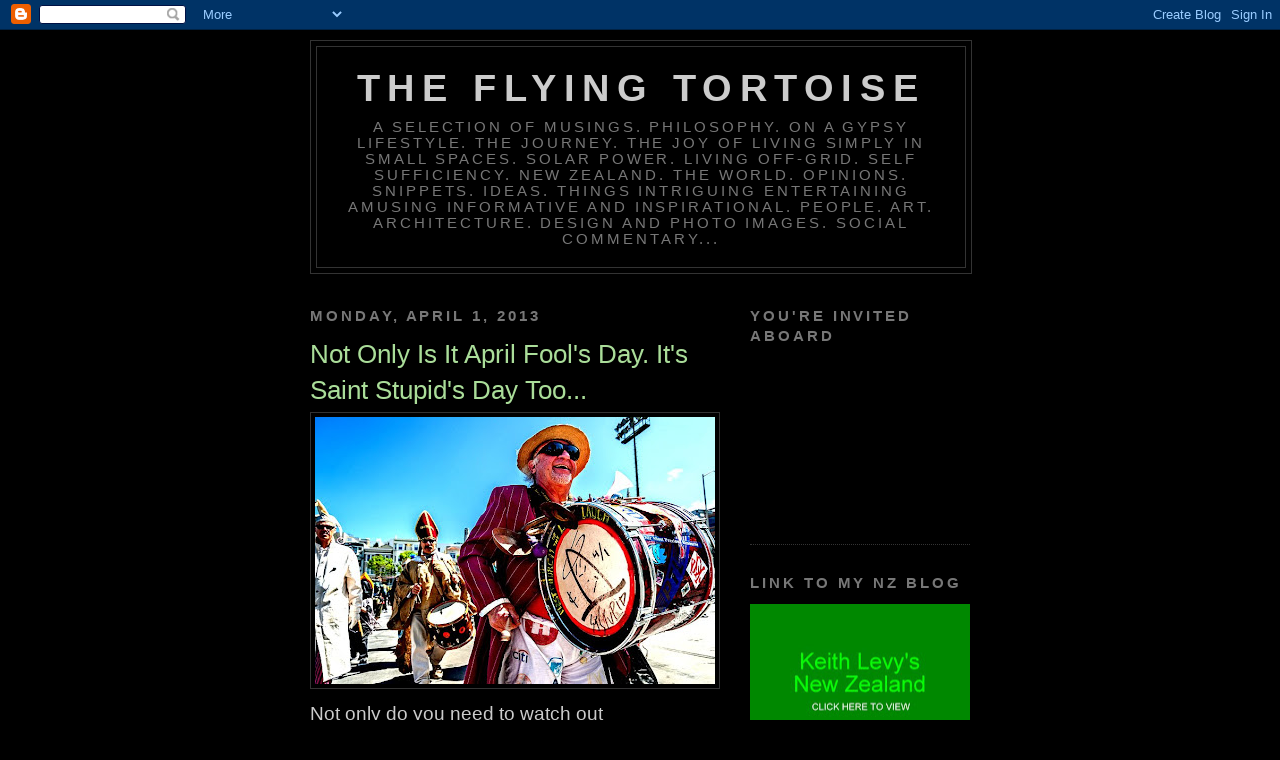

--- FILE ---
content_type: text/html; charset=UTF-8
request_url: https://theflyingtortoise.blogspot.com/2013/04/not-only-is-it-april-fools-day-its.html
body_size: 17655
content:
<!DOCTYPE html>
<html dir='ltr'>
<head>
<link href='https://www.blogger.com/static/v1/widgets/2944754296-widget_css_bundle.css' rel='stylesheet' type='text/css'/>
<meta content='text/html; charset=UTF-8' http-equiv='Content-Type'/>
<meta content='blogger' name='generator'/>
<link href='https://theflyingtortoise.blogspot.com/favicon.ico' rel='icon' type='image/x-icon'/>
<link href='http://theflyingtortoise.blogspot.com/2013/04/not-only-is-it-april-fools-day-its.html' rel='canonical'/>
<link rel="alternate" type="application/atom+xml" title="The Flying Tortoise - Atom" href="https://theflyingtortoise.blogspot.com/feeds/posts/default" />
<link rel="alternate" type="application/rss+xml" title="The Flying Tortoise - RSS" href="https://theflyingtortoise.blogspot.com/feeds/posts/default?alt=rss" />
<link rel="service.post" type="application/atom+xml" title="The Flying Tortoise - Atom" href="https://draft.blogger.com/feeds/4525987402386412259/posts/default" />

<link rel="alternate" type="application/atom+xml" title="The Flying Tortoise - Atom" href="https://theflyingtortoise.blogspot.com/feeds/1703084798931527443/comments/default" />
<!--Can't find substitution for tag [blog.ieCssRetrofitLinks]-->
<link href='https://blogger.googleusercontent.com/img/b/R29vZ2xl/AVvXsEj9Mz8TkdeT8Wx71gfhrotn4tiNFg-vGIZQhoflK5XqYlhjpfIfKBmdKgmgwsDRFX02ocssGX1__wGTuOIRotthBeo05IimO4vntaEtvFZFUu6RBtzpWTUgF-d2Mp3E6ZzZ_DG68aKIWi8/s400/saint-stupid%2527s-day-the-first-church-of-the-last-laugh-san-francisco-photographer-gareth-bogdanoff-the-flying-tortoise.jpg' rel='image_src'/>
<meta content='http://theflyingtortoise.blogspot.com/2013/04/not-only-is-it-april-fools-day-its.html' property='og:url'/>
<meta content='Not Only Is It April Fool&#39;s Day. It&#39;s Saint Stupid&#39;s Day Too...' property='og:title'/>
<meta content='Not only do you need to watch out  for silly pranks today but it&#39;s St Stupid&#39;s Day too.  If you&#39;re in San Francisco and why wouldn&#39;t you be,...' property='og:description'/>
<meta content='https://blogger.googleusercontent.com/img/b/R29vZ2xl/AVvXsEj9Mz8TkdeT8Wx71gfhrotn4tiNFg-vGIZQhoflK5XqYlhjpfIfKBmdKgmgwsDRFX02ocssGX1__wGTuOIRotthBeo05IimO4vntaEtvFZFUu6RBtzpWTUgF-d2Mp3E6ZzZ_DG68aKIWi8/w1200-h630-p-k-no-nu/saint-stupid%2527s-day-the-first-church-of-the-last-laugh-san-francisco-photographer-gareth-bogdanoff-the-flying-tortoise.jpg' property='og:image'/>
<title>The Flying Tortoise: Not Only Is It April Fool's Day. It's Saint Stupid's Day Too...</title>
<style id='page-skin-1' type='text/css'><!--
/*
-----------------------------------------------
Blogger Template Style
Name:     Minima Black
Date:     26 Feb 2004
Updated by: Blogger Team
----------------------------------------------- */
/* Use this with templates/template-twocol.html */
body {
background:#000000;
margin:0;
color:#cccccc;
font: x-small "Trebuchet MS", Trebuchet, Verdana, Sans-serif;
font-size/* */:/**/small;
font-size: /**/small;
text-align: center;
}
a:link {
color:#99aadd;
text-decoration:none;
}
a:visited {
color:#aa77aa;
text-decoration:none;
}
a:hover {
color:#aadd99;
text-decoration:underline;
}
a img {
border-width:0;
}
/* Header
-----------------------------------------------
*/
#header-wrapper {
width:660px;
margin:0 auto 10px;
border:1px solid #333333;
}
#header-inner {
background-position: center;
margin-left: auto;
margin-right: auto;
}
#header {
margin: 5px;
border: 1px solid #333333;
text-align: center;
color:#cccccc;
}
#header h1 {
margin:5px 5px 0;
padding:15px 20px .25em;
line-height:1.2em;
text-transform:uppercase;
letter-spacing:.2em;
font: normal bold 200% 'Trebuchet MS',Trebuchet,Verdana,Sans-serif;
}
#header a {
color:#cccccc;
text-decoration:none;
}
#header a:hover {
color:#cccccc;
}
#header .description {
margin:0 5px 5px;
padding:0 20px 15px;
max-width:700px;
text-transform:uppercase;
letter-spacing:.2em;
line-height: 1.4em;
font: normal normal 78% 'Trebuchet MS', Trebuchet, Verdana, Sans-serif;
color: #777777;
}
#header img {
margin-left: auto;
margin-right: auto;
}
/* Outer-Wrapper
----------------------------------------------- */
#outer-wrapper {
width: 660px;
margin:0 auto;
padding:10px;
text-align:left;
font: normal normal 145% Arial, sans-serif;
}
#main-wrapper {
width: 410px;
float: left;
word-wrap: break-word; /* fix for long text breaking sidebar float in IE */
overflow: hidden;     /* fix for long non-text content breaking IE sidebar float */
}
#sidebar-wrapper {
width: 220px;
float: right;
word-wrap: break-word; /* fix for long text breaking sidebar float in IE */
overflow: hidden;     /* fix for long non-text content breaking IE sidebar float */
}
/* Headings
----------------------------------------------- */
h2 {
margin:1.5em 0 .75em;
font:normal bold 78% 'Trebuchet MS',Trebuchet,Arial,Verdana,Sans-serif;
line-height: 1.4em;
text-transform:uppercase;
letter-spacing:.2em;
color:#777777;
}
/* Posts
-----------------------------------------------
*/
h2.date-header {
margin:1.5em 0 .5em;
}
.post {
margin:.5em 0 1.5em;
border-bottom:1px dotted #333333;
padding-bottom:1.5em;
}
.post h3 {
margin:.25em 0 0;
padding:0 0 4px;
font-size:140%;
font-weight:normal;
line-height:1.4em;
color:#aadd99;
}
.post h3 a, .post h3 a:visited, .post h3 strong {
display:block;
text-decoration:none;
color:#aadd99;
font-weight:bold;
}
.post h3 strong, .post h3 a:hover {
color:#cccccc;
}
.post-body {
margin:0 0 .75em;
line-height:1.6em;
}
.post-body blockquote {
line-height:1.3em;
}
.post-footer {
margin: .75em 0;
color:#777777;
text-transform:uppercase;
letter-spacing:.1em;
font: normal normal 78% 'Trebuchet MS', Trebuchet, Arial, Verdana, Sans-serif;
line-height: 1.4em;
}
.comment-link {
margin-left:.6em;
}
.post img, table.tr-caption-container {
padding:4px;
border:1px solid #333333;
}
.tr-caption-container img {
border: none;
padding: 0;
}
.post blockquote {
margin:1em 20px;
}
.post blockquote p {
margin:.75em 0;
}
/* Comments
----------------------------------------------- */
#comments h4 {
margin:1em 0;
font-weight: bold;
line-height: 1.4em;
text-transform:uppercase;
letter-spacing:.2em;
color: #777777;
}
#comments-block {
margin:1em 0 1.5em;
line-height:1.6em;
}
#comments-block .comment-author {
margin:.5em 0;
}
#comments-block .comment-body {
margin:.25em 0 0;
}
#comments-block .comment-footer {
margin:-.25em 0 2em;
line-height: 1.4em;
text-transform:uppercase;
letter-spacing:.1em;
}
#comments-block .comment-body p {
margin:0 0 .75em;
}
.deleted-comment {
font-style:italic;
color:gray;
}
.feed-links {
clear: both;
line-height: 2.5em;
}
#blog-pager-newer-link {
float: left;
}
#blog-pager-older-link {
float: right;
}
#blog-pager {
text-align: center;
}
/* Sidebar Content
----------------------------------------------- */
.sidebar {
color: #999999;
line-height: 1.5em;
}
.sidebar ul {
list-style:none;
margin:0 0 0;
padding:0 0 0;
}
.sidebar li {
margin:0;
padding-top:0;
padding-right:0;
padding-bottom:.25em;
padding-left:15px;
text-indent:-15px;
line-height:1.5em;
}
.sidebar .widget, .main .widget {
border-bottom:1px dotted #333333;
margin:0 0 1.5em;
padding:0 0 1.5em;
}
.main .Blog {
border-bottom-width: 0;
}
/* Profile
----------------------------------------------- */
.profile-img {
float: left;
margin-top: 0;
margin-right: 5px;
margin-bottom: 5px;
margin-left: 0;
padding: 4px;
border: 1px solid #333333;
}
.profile-data {
margin:0;
text-transform:uppercase;
letter-spacing:.1em;
font: normal normal 78% 'Trebuchet MS', Trebuchet, Arial, Verdana, Sans-serif;
color: #777777;
font-weight: bold;
line-height: 1.6em;
}
.profile-datablock {
margin:.5em 0 .5em;
}
.profile-textblock {
margin: 0.5em 0;
line-height: 1.6em;
}
.profile-link {
font: normal normal 78% 'Trebuchet MS', Trebuchet, Arial, Verdana, Sans-serif;
text-transform: uppercase;
letter-spacing: .1em;
}
/* Footer
----------------------------------------------- */
#footer {
width:660px;
clear:both;
margin:0 auto;
padding-top:15px;
line-height: 1.6em;
text-transform:uppercase;
letter-spacing:.1em;
text-align: center;
}

--></style>
<link href='https://draft.blogger.com/dyn-css/authorization.css?targetBlogID=4525987402386412259&amp;zx=b25d9675-239b-44c8-ba06-d75770db5e4a' media='none' onload='if(media!=&#39;all&#39;)media=&#39;all&#39;' rel='stylesheet'/><noscript><link href='https://draft.blogger.com/dyn-css/authorization.css?targetBlogID=4525987402386412259&amp;zx=b25d9675-239b-44c8-ba06-d75770db5e4a' rel='stylesheet'/></noscript>
<meta name='google-adsense-platform-account' content='ca-host-pub-1556223355139109'/>
<meta name='google-adsense-platform-domain' content='blogspot.com'/>

</head>
<body>
<div class='navbar section' id='navbar'><div class='widget Navbar' data-version='1' id='Navbar1'><script type="text/javascript">
    function setAttributeOnload(object, attribute, val) {
      if(window.addEventListener) {
        window.addEventListener('load',
          function(){ object[attribute] = val; }, false);
      } else {
        window.attachEvent('onload', function(){ object[attribute] = val; });
      }
    }
  </script>
<div id="navbar-iframe-container"></div>
<script type="text/javascript" src="https://apis.google.com/js/platform.js"></script>
<script type="text/javascript">
      gapi.load("gapi.iframes:gapi.iframes.style.bubble", function() {
        if (gapi.iframes && gapi.iframes.getContext) {
          gapi.iframes.getContext().openChild({
              url: 'https://draft.blogger.com/navbar/4525987402386412259?po\x3d1703084798931527443\x26origin\x3dhttps://theflyingtortoise.blogspot.com',
              where: document.getElementById("navbar-iframe-container"),
              id: "navbar-iframe"
          });
        }
      });
    </script><script type="text/javascript">
(function() {
var script = document.createElement('script');
script.type = 'text/javascript';
script.src = '//pagead2.googlesyndication.com/pagead/js/google_top_exp.js';
var head = document.getElementsByTagName('head')[0];
if (head) {
head.appendChild(script);
}})();
</script>
</div></div>
<div id='outer-wrapper'><div id='wrap2'>
<!-- skip links for text browsers -->
<span id='skiplinks' style='display:none;'>
<a href='#main'>skip to main </a> |
      <a href='#sidebar'>skip to sidebar</a>
</span>
<div id='header-wrapper'>
<div class='header section' id='header'><div class='widget Header' data-version='1' id='Header1'>
<div id='header-inner'>
<div class='titlewrapper'>
<h1 class='title'>
<a href='https://theflyingtortoise.blogspot.com/'>
The Flying Tortoise
</a>
</h1>
</div>
<div class='descriptionwrapper'>
<p class='description'><span>A Selection Of Musings. Philosophy. On A Gypsy lifestyle. The Journey. The Joy Of Living Simply In Small spaces. Solar Power. Living Off-Grid. Self Sufficiency. New Zealand. The World. Opinions. Snippets. Ideas. Things Intriguing Entertaining Amusing Informative And Inspirational. People. Art. Architecture. Design And Photo Images. Social Commentary...</span></p>
</div>
</div>
</div></div>
</div>
<div id='content-wrapper'>
<div id='crosscol-wrapper' style='text-align:center'>
<div class='crosscol no-items section' id='crosscol'></div>
</div>
<div id='main-wrapper'>
<div class='main section' id='main'><div class='widget Blog' data-version='1' id='Blog1'>
<div class='blog-posts hfeed'>

          <div class="date-outer">
        
<h2 class='date-header'><span>Monday, April 1, 2013</span></h2>

          <div class="date-posts">
        
<div class='post-outer'>
<div class='post hentry uncustomized-post-template' itemprop='blogPost' itemscope='itemscope' itemtype='http://schema.org/BlogPosting'>
<meta content='https://blogger.googleusercontent.com/img/b/R29vZ2xl/AVvXsEj9Mz8TkdeT8Wx71gfhrotn4tiNFg-vGIZQhoflK5XqYlhjpfIfKBmdKgmgwsDRFX02ocssGX1__wGTuOIRotthBeo05IimO4vntaEtvFZFUu6RBtzpWTUgF-d2Mp3E6ZzZ_DG68aKIWi8/s400/saint-stupid%2527s-day-the-first-church-of-the-last-laugh-san-francisco-photographer-gareth-bogdanoff-the-flying-tortoise.jpg' itemprop='image_url'/>
<meta content='4525987402386412259' itemprop='blogId'/>
<meta content='1703084798931527443' itemprop='postId'/>
<a name='1703084798931527443'></a>
<h3 class='post-title entry-title' itemprop='name'>
Not Only Is It April Fool's Day. It's Saint Stupid's Day Too...
</h3>
<div class='post-header'>
<div class='post-header-line-1'></div>
</div>
<div class='post-body entry-content' id='post-body-1703084798931527443' itemprop='description articleBody'>
<a href="https://blogger.googleusercontent.com/img/b/R29vZ2xl/AVvXsEj9Mz8TkdeT8Wx71gfhrotn4tiNFg-vGIZQhoflK5XqYlhjpfIfKBmdKgmgwsDRFX02ocssGX1__wGTuOIRotthBeo05IimO4vntaEtvFZFUu6RBtzpWTUgF-d2Mp3E6ZzZ_DG68aKIWi8/s1600/saint-stupid%2527s-day-the-first-church-of-the-last-laugh-san-francisco-photographer-gareth-bogdanoff-the-flying-tortoise.jpg"><img alt="" border="0" src="https://blogger.googleusercontent.com/img/b/R29vZ2xl/AVvXsEj9Mz8TkdeT8Wx71gfhrotn4tiNFg-vGIZQhoflK5XqYlhjpfIfKBmdKgmgwsDRFX02ocssGX1__wGTuOIRotthBeo05IimO4vntaEtvFZFUu6RBtzpWTUgF-d2Mp3E6ZzZ_DG68aKIWi8/s400/saint-stupid%2527s-day-the-first-church-of-the-last-laugh-san-francisco-photographer-gareth-bogdanoff-the-flying-tortoise.jpg" style="clear: both; float: left; margin: 0px 10px 10px 0px;" /></a>Not only do you need to watch out <br />
for silly pranks today but it's St Stupid's Day too.<br />
If you're in San Francisco and why wouldn't you be, you'd be really really silly verging on crazy to miss out on&nbsp;The 35th Annual St Stupid Day Parade organised by The First Church<br />
of The Last Laugh.<br />
The grand parade celebrating everything kicks off come rain, hail or whatever from The Embarcadero Plaza at noon.<br />
I'd like to be there but silly me,<br />
I've got to wash my hair...<br />
<a href="https://blogger.googleusercontent.com/img/b/R29vZ2xl/AVvXsEgx7UnMX4OSpYKtcNM4C9WpRUhHlrzTSH6ba6ezCBkmfIEzxyrnLX_lhiQs45K3XLZNgDLFkhdgaJ2KYB-yXFlgjdBQHbNGu4s9A99OUTQN06ZUYGlEeOc2tBV4LV-tOabP799lqekvrJQ/s1600/saint-stupid%2527s-day-the-first-church-of-the-last-laugh-san-francisco-photographer-gareth-bogdanoff-the-flying-tortoise-001.jpg"><img alt="" border="0" src="https://blogger.googleusercontent.com/img/b/R29vZ2xl/AVvXsEgx7UnMX4OSpYKtcNM4C9WpRUhHlrzTSH6ba6ezCBkmfIEzxyrnLX_lhiQs45K3XLZNgDLFkhdgaJ2KYB-yXFlgjdBQHbNGu4s9A99OUTQN06ZUYGlEeOc2tBV4LV-tOabP799lqekvrJQ/s400/saint-stupid%2527s-day-the-first-church-of-the-last-laugh-san-francisco-photographer-gareth-bogdanoff-the-flying-tortoise-001.jpg" style="clear: both; float: left; margin: 0px 10px 10px 0px;" /></a><br />
<a href="https://blogger.googleusercontent.com/img/b/R29vZ2xl/AVvXsEh_iSbxbeFOyB7q1Oi3Or-YoQ-gPCvF-J1SmqxdMLunEA98OHitKhopNWmW8YhvDgHOUlTv8odTt9uXitooDKosJbRwgIXDhAzQYgCCQtX-nKOeIIlKRhNjjNHZSXH0hNmTlXYrM33qVVU/s1600/saint-stupid%2527s-day-the-first-church-of-the-last-laugh-san-francisco-photographer-gareth-bogdanoff-the-flying-tortoise-002.jpg"><img alt="" border="0" src="https://blogger.googleusercontent.com/img/b/R29vZ2xl/AVvXsEh_iSbxbeFOyB7q1Oi3Or-YoQ-gPCvF-J1SmqxdMLunEA98OHitKhopNWmW8YhvDgHOUlTv8odTt9uXitooDKosJbRwgIXDhAzQYgCCQtX-nKOeIIlKRhNjjNHZSXH0hNmTlXYrM33qVVU/s400/saint-stupid%2527s-day-the-first-church-of-the-last-laugh-san-francisco-photographer-gareth-bogdanoff-the-flying-tortoise-002.jpg" style="clear: both; float: left; margin: 0px 10px 10px 0px;" /></a><br />
<a href="https://blogger.googleusercontent.com/img/b/R29vZ2xl/AVvXsEgh16PjLm0YgL11Q3XNOLmzUGdmmfMb6Zua9KA98ZbkGHL_GbfgInGyd4SR3a39LL-I0xlTAZH9NnClCqPdC3cO5eUGwMly31Yg1RMrQmUZq0eI9W5R2pQ1pNhzqredJT13yVXyh-0pZs0/s1600/saint-stupid%2527s-day-the-first-church-of-the-last-laugh-san-francisco-photographer-gareth-bogdanoff-the-flying-tortoise-003.jpg"><img alt="" border="0" src="https://blogger.googleusercontent.com/img/b/R29vZ2xl/AVvXsEgh16PjLm0YgL11Q3XNOLmzUGdmmfMb6Zua9KA98ZbkGHL_GbfgInGyd4SR3a39LL-I0xlTAZH9NnClCqPdC3cO5eUGwMly31Yg1RMrQmUZq0eI9W5R2pQ1pNhzqredJT13yVXyh-0pZs0/s400/saint-stupid%2527s-day-the-first-church-of-the-last-laugh-san-francisco-photographer-gareth-bogdanoff-the-flying-tortoise-003.jpg" style="clear: both; float: left; margin: 0px 10px 10px 0px;" /></a><br />
<a href="https://blogger.googleusercontent.com/img/b/R29vZ2xl/AVvXsEjiKqJdBoaOjXqoXb5hQcvxrRpAhkF0sa00xA-ayUCeUsMsKlPzBQza7zOmcWGQnxgE5LUdYHWjuOgoonADPAJRswG2rZrfXq_fmKh6JidCW32k_ESMq62DkUv1V36uC5_A56Wi7f615Oo/s1600/saint-stupid%2527s-day-the-first-church-of-the-last-laugh-san-francisco-photographer-gareth-bogdanoff-the-flying-tortoise-004.jpg"><img alt="" border="0" src="https://blogger.googleusercontent.com/img/b/R29vZ2xl/AVvXsEjiKqJdBoaOjXqoXb5hQcvxrRpAhkF0sa00xA-ayUCeUsMsKlPzBQza7zOmcWGQnxgE5LUdYHWjuOgoonADPAJRswG2rZrfXq_fmKh6JidCW32k_ESMq62DkUv1V36uC5_A56Wi7f615Oo/s400/saint-stupid%2527s-day-the-first-church-of-the-last-laugh-san-francisco-photographer-gareth-bogdanoff-the-flying-tortoise-004.jpg" style="clear: both; float: left; margin: 0px 10px 10px 0px;" /></a><br />
<a href="https://blogger.googleusercontent.com/img/b/R29vZ2xl/AVvXsEhMSTWII6qe9FrDcFWAX-lgBCLp3Ku4sSGSe3EJBOuUTurevhAIR4ByBdQSSTLVsMMdKS7SeuGhnTmRaUcw3GR6iSkiicBXZsPtqBzqAUZrnBp3jil8zBgjEjiBlnKsClTQkzWLEA-eetk/s1600/saint-stupid%2527s-day-the-first-church-of-the-last-laugh-san-francisco-photographer-gareth-bogdanoff-the-flying-tortoise-005.jpg"><img alt="" border="0" src="https://blogger.googleusercontent.com/img/b/R29vZ2xl/AVvXsEhMSTWII6qe9FrDcFWAX-lgBCLp3Ku4sSGSe3EJBOuUTurevhAIR4ByBdQSSTLVsMMdKS7SeuGhnTmRaUcw3GR6iSkiicBXZsPtqBzqAUZrnBp3jil8zBgjEjiBlnKsClTQkzWLEA-eetk/s400/saint-stupid%2527s-day-the-first-church-of-the-last-laugh-san-francisco-photographer-gareth-bogdanoff-the-flying-tortoise-005.jpg" style="clear: both; float: left; margin: 0px 10px 10px 0px;" /></a><br />
<a href="https://blogger.googleusercontent.com/img/b/R29vZ2xl/AVvXsEh7mS0Si2aAYAJ7pR_IDO-HWNLHqBhzR_jTUMMD7nPK5lN2SL1W9s6sGyUP78Ugd50OQYBu7g9EtIhWYResD1HbdzVWkKRDZHNXpYoZfzXToRpIRmfeNV-mqmOzgP0Nmbo3UeAI41c087s/s1600/saint-stupid%2527s-day-the-first-church-of-the-last-laugh-san-francisco-photographer-gareth-bogdanoff-the-flying-tortoise-006.jpg"><img alt="" border="0" src="https://blogger.googleusercontent.com/img/b/R29vZ2xl/AVvXsEh7mS0Si2aAYAJ7pR_IDO-HWNLHqBhzR_jTUMMD7nPK5lN2SL1W9s6sGyUP78Ugd50OQYBu7g9EtIhWYResD1HbdzVWkKRDZHNXpYoZfzXToRpIRmfeNV-mqmOzgP0Nmbo3UeAI41c087s/s400/saint-stupid%2527s-day-the-first-church-of-the-last-laugh-san-francisco-photographer-gareth-bogdanoff-the-flying-tortoise-006.jpg" style="clear: both; float: left; margin: 0px 10px 10px 0px;" /></a><br />
<div style="clear: both; text-align: LEFT;">
<a href="http://picasa.google.com/blogger/" target="ext"><img align="middle" alt="Posted by Picasa" border="0" src="//photos1.blogger.com/pbp.gif" style="-moz-background-clip: initial; -moz-background-inline-policy: initial; -moz-background-origin: initial; background: transparent none repeat scroll 0% 50%; border: 0px none; padding: 0px;"></a></div>
<div style='clear: both;'></div>
</div>
<div class='post-footer'>
<div class='post-footer-line post-footer-line-1'>
<span class='post-author vcard'>
Posted by
<span class='fn' itemprop='author' itemscope='itemscope' itemtype='http://schema.org/Person'>
<meta content='https://draft.blogger.com/profile/09212913610390768373' itemprop='url'/>
<a class='g-profile' href='https://draft.blogger.com/profile/09212913610390768373' rel='author' title='author profile'>
<span itemprop='name'>The Flying Tortoise</span>
</a>
</span>
</span>
<span class='post-timestamp'>
at
<meta content='http://theflyingtortoise.blogspot.com/2013/04/not-only-is-it-april-fools-day-its.html' itemprop='url'/>
<a class='timestamp-link' href='https://theflyingtortoise.blogspot.com/2013/04/not-only-is-it-april-fools-day-its.html' rel='bookmark' title='permanent link'><abbr class='published' itemprop='datePublished' title='2013-04-01T06:00:00+13:00'>6:00&#8239;AM</abbr></a>
</span>
<span class='post-comment-link'>
</span>
<span class='post-icons'>
<span class='item-action'>
<a href='https://draft.blogger.com/email-post/4525987402386412259/1703084798931527443' title='Email Post'>
<img alt='' class='icon-action' height='13' src='https://resources.blogblog.com/img/icon18_email.gif' width='18'/>
</a>
</span>
<span class='item-control blog-admin pid-469760948'>
<a href='https://draft.blogger.com/post-edit.g?blogID=4525987402386412259&postID=1703084798931527443&from=pencil' title='Edit Post'>
<img alt='' class='icon-action' height='18' src='https://resources.blogblog.com/img/icon18_edit_allbkg.gif' width='18'/>
</a>
</span>
</span>
<div class='post-share-buttons goog-inline-block'>
<a class='goog-inline-block share-button sb-email' href='https://draft.blogger.com/share-post.g?blogID=4525987402386412259&postID=1703084798931527443&target=email' target='_blank' title='Email This'><span class='share-button-link-text'>Email This</span></a><a class='goog-inline-block share-button sb-blog' href='https://draft.blogger.com/share-post.g?blogID=4525987402386412259&postID=1703084798931527443&target=blog' onclick='window.open(this.href, "_blank", "height=270,width=475"); return false;' target='_blank' title='BlogThis!'><span class='share-button-link-text'>BlogThis!</span></a><a class='goog-inline-block share-button sb-twitter' href='https://draft.blogger.com/share-post.g?blogID=4525987402386412259&postID=1703084798931527443&target=twitter' target='_blank' title='Share to X'><span class='share-button-link-text'>Share to X</span></a><a class='goog-inline-block share-button sb-facebook' href='https://draft.blogger.com/share-post.g?blogID=4525987402386412259&postID=1703084798931527443&target=facebook' onclick='window.open(this.href, "_blank", "height=430,width=640"); return false;' target='_blank' title='Share to Facebook'><span class='share-button-link-text'>Share to Facebook</span></a><a class='goog-inline-block share-button sb-pinterest' href='https://draft.blogger.com/share-post.g?blogID=4525987402386412259&postID=1703084798931527443&target=pinterest' target='_blank' title='Share to Pinterest'><span class='share-button-link-text'>Share to Pinterest</span></a>
</div>
</div>
<div class='post-footer-line post-footer-line-2'>
<span class='post-labels'>
Labels:
<a href='https://theflyingtortoise.blogspot.com/search/label/april%20fool%27s%20day' rel='tag'>april fool&#39;s day</a>,
<a href='https://theflyingtortoise.blogspot.com/search/label/embarcadero%20plaza' rel='tag'>embarcadero plaza</a>,
<a href='https://theflyingtortoise.blogspot.com/search/label/photos%20by%20gareth%20bogdanoff' rel='tag'>photos by gareth bogdanoff</a>,
<a href='https://theflyingtortoise.blogspot.com/search/label/saint%20stupid%27s%20day' rel='tag'>saint stupid&#39;s day</a>,
<a href='https://theflyingtortoise.blogspot.com/search/label/san%20francisco' rel='tag'>san francisco</a>,
<a href='https://theflyingtortoise.blogspot.com/search/label/silly%20me' rel='tag'>silly me</a>,
<a href='https://theflyingtortoise.blogspot.com/search/label/the%20first%20church%20of%20the%20last%20laugh' rel='tag'>the first church of the last laugh</a>
</span>
</div>
<div class='post-footer-line post-footer-line-3'>
<span class='post-location'>
</span>
</div>
</div>
</div>
<div class='comments' id='comments'>
<a name='comments'></a>
<h4>8 comments:</h4>
<div class='comments-content'>
<script async='async' src='' type='text/javascript'></script>
<script type='text/javascript'>
    (function() {
      var items = null;
      var msgs = null;
      var config = {};

// <![CDATA[
      var cursor = null;
      if (items && items.length > 0) {
        cursor = parseInt(items[items.length - 1].timestamp) + 1;
      }

      var bodyFromEntry = function(entry) {
        var text = (entry &&
                    ((entry.content && entry.content.$t) ||
                     (entry.summary && entry.summary.$t))) ||
            '';
        if (entry && entry.gd$extendedProperty) {
          for (var k in entry.gd$extendedProperty) {
            if (entry.gd$extendedProperty[k].name == 'blogger.contentRemoved') {
              return '<span class="deleted-comment">' + text + '</span>';
            }
          }
        }
        return text;
      }

      var parse = function(data) {
        cursor = null;
        var comments = [];
        if (data && data.feed && data.feed.entry) {
          for (var i = 0, entry; entry = data.feed.entry[i]; i++) {
            var comment = {};
            // comment ID, parsed out of the original id format
            var id = /blog-(\d+).post-(\d+)/.exec(entry.id.$t);
            comment.id = id ? id[2] : null;
            comment.body = bodyFromEntry(entry);
            comment.timestamp = Date.parse(entry.published.$t) + '';
            if (entry.author && entry.author.constructor === Array) {
              var auth = entry.author[0];
              if (auth) {
                comment.author = {
                  name: (auth.name ? auth.name.$t : undefined),
                  profileUrl: (auth.uri ? auth.uri.$t : undefined),
                  avatarUrl: (auth.gd$image ? auth.gd$image.src : undefined)
                };
              }
            }
            if (entry.link) {
              if (entry.link[2]) {
                comment.link = comment.permalink = entry.link[2].href;
              }
              if (entry.link[3]) {
                var pid = /.*comments\/default\/(\d+)\?.*/.exec(entry.link[3].href);
                if (pid && pid[1]) {
                  comment.parentId = pid[1];
                }
              }
            }
            comment.deleteclass = 'item-control blog-admin';
            if (entry.gd$extendedProperty) {
              for (var k in entry.gd$extendedProperty) {
                if (entry.gd$extendedProperty[k].name == 'blogger.itemClass') {
                  comment.deleteclass += ' ' + entry.gd$extendedProperty[k].value;
                } else if (entry.gd$extendedProperty[k].name == 'blogger.displayTime') {
                  comment.displayTime = entry.gd$extendedProperty[k].value;
                }
              }
            }
            comments.push(comment);
          }
        }
        return comments;
      };

      var paginator = function(callback) {
        if (hasMore()) {
          var url = config.feed + '?alt=json&v=2&orderby=published&reverse=false&max-results=50';
          if (cursor) {
            url += '&published-min=' + new Date(cursor).toISOString();
          }
          window.bloggercomments = function(data) {
            var parsed = parse(data);
            cursor = parsed.length < 50 ? null
                : parseInt(parsed[parsed.length - 1].timestamp) + 1
            callback(parsed);
            window.bloggercomments = null;
          }
          url += '&callback=bloggercomments';
          var script = document.createElement('script');
          script.type = 'text/javascript';
          script.src = url;
          document.getElementsByTagName('head')[0].appendChild(script);
        }
      };
      var hasMore = function() {
        return !!cursor;
      };
      var getMeta = function(key, comment) {
        if ('iswriter' == key) {
          var matches = !!comment.author
              && comment.author.name == config.authorName
              && comment.author.profileUrl == config.authorUrl;
          return matches ? 'true' : '';
        } else if ('deletelink' == key) {
          return config.baseUri + '/comment/delete/'
               + config.blogId + '/' + comment.id;
        } else if ('deleteclass' == key) {
          return comment.deleteclass;
        }
        return '';
      };

      var replybox = null;
      var replyUrlParts = null;
      var replyParent = undefined;

      var onReply = function(commentId, domId) {
        if (replybox == null) {
          // lazily cache replybox, and adjust to suit this style:
          replybox = document.getElementById('comment-editor');
          if (replybox != null) {
            replybox.height = '250px';
            replybox.style.display = 'block';
            replyUrlParts = replybox.src.split('#');
          }
        }
        if (replybox && (commentId !== replyParent)) {
          replybox.src = '';
          document.getElementById(domId).insertBefore(replybox, null);
          replybox.src = replyUrlParts[0]
              + (commentId ? '&parentID=' + commentId : '')
              + '#' + replyUrlParts[1];
          replyParent = commentId;
        }
      };

      var hash = (window.location.hash || '#').substring(1);
      var startThread, targetComment;
      if (/^comment-form_/.test(hash)) {
        startThread = hash.substring('comment-form_'.length);
      } else if (/^c[0-9]+$/.test(hash)) {
        targetComment = hash.substring(1);
      }

      // Configure commenting API:
      var configJso = {
        'maxDepth': config.maxThreadDepth
      };
      var provider = {
        'id': config.postId,
        'data': items,
        'loadNext': paginator,
        'hasMore': hasMore,
        'getMeta': getMeta,
        'onReply': onReply,
        'rendered': true,
        'initComment': targetComment,
        'initReplyThread': startThread,
        'config': configJso,
        'messages': msgs
      };

      var render = function() {
        if (window.goog && window.goog.comments) {
          var holder = document.getElementById('comment-holder');
          window.goog.comments.render(holder, provider);
        }
      };

      // render now, or queue to render when library loads:
      if (window.goog && window.goog.comments) {
        render();
      } else {
        window.goog = window.goog || {};
        window.goog.comments = window.goog.comments || {};
        window.goog.comments.loadQueue = window.goog.comments.loadQueue || [];
        window.goog.comments.loadQueue.push(render);
      }
    })();
// ]]>
  </script>
<div id='comment-holder'>
<div class="comment-thread toplevel-thread"><ol id="top-ra"><li class="comment" id="c3060307788712649557"><div class="avatar-image-container"><img src="//blogger.googleusercontent.com/img/b/R29vZ2xl/AVvXsEjsaPiTnDAmpP8cpsxXc-NWLwqADCsrTlRQBZMgAQvlsaoolTcayJ1H6qz3LWMHc9608Yx2raW58jgkYXm_sCuyK6aMtssbxuMUJizV2hxT1dwYfvaguLj-G7CVyXHATQs/s45-c/aaaaaaaaaaaaaaaaaaaaaaaaaaaaaaaaaaaaalist.JPG" alt=""/></div><div class="comment-block"><div class="comment-header"><cite class="user"><a href="https://draft.blogger.com/profile/08550940142978106220" rel="nofollow">Alicja Fenigsen</a></cite><span class="icon user "></span><span class="datetime secondary-text"><a rel="nofollow" href="https://theflyingtortoise.blogspot.com/2013/04/not-only-is-it-april-fools-day-its.html?showComment=1364750036786#c3060307788712649557">April 1, 2013 at 6:13&#8239;AM</a></span></div><p class="comment-content">great!!!<br></p><span class="comment-actions secondary-text"><a class="comment-reply" target="_self" data-comment-id="3060307788712649557">Reply</a><span class="item-control blog-admin blog-admin pid-1620853400"><a target="_self" href="https://draft.blogger.com/comment/delete/4525987402386412259/3060307788712649557">Delete</a></span></span></div><div class="comment-replies"><div id="c3060307788712649557-rt" class="comment-thread inline-thread hidden"><span class="thread-toggle thread-expanded"><span class="thread-arrow"></span><span class="thread-count"><a target="_self">Replies</a></span></span><ol id="c3060307788712649557-ra" class="thread-chrome thread-expanded"><div></div><div id="c3060307788712649557-continue" class="continue"><a class="comment-reply" target="_self" data-comment-id="3060307788712649557">Reply</a></div></ol></div></div><div class="comment-replybox-single" id="c3060307788712649557-ce"></div></li><li class="comment" id="c5591592306571831812"><div class="avatar-image-container"><img src="//blogger.googleusercontent.com/img/b/R29vZ2xl/AVvXsEhcvqR9RFU2S5Q48YQD-7Wxb5MI3VRQsCCMd4_jAyTAU7r9UjrHLth9yO6ySb8QAh66TiEAxgRTrpDzUIFJ9EEM6nZJ1pbJtNERdk540MWyxAixvXwGj9TLtxrbwZYycA/s45-c/Dick-TFL-1.JPG" alt=""/></div><div class="comment-block"><div class="comment-header"><cite class="user"><a href="https://draft.blogger.com/profile/14150939928800538404" rel="nofollow">Dizzy-Dick</a></cite><span class="icon user "></span><span class="datetime secondary-text"><a rel="nofollow" href="https://theflyingtortoise.blogspot.com/2013/04/not-only-is-it-april-fools-day-its.html?showComment=1364750157443#c5591592306571831812">April 1, 2013 at 6:15&#8239;AM</a></span></div><p class="comment-content">I love it!!!  Maybe I should march in that parade.</p><span class="comment-actions secondary-text"><a class="comment-reply" target="_self" data-comment-id="5591592306571831812">Reply</a><span class="item-control blog-admin blog-admin pid-1768224626"><a target="_self" href="https://draft.blogger.com/comment/delete/4525987402386412259/5591592306571831812">Delete</a></span></span></div><div class="comment-replies"><div id="c5591592306571831812-rt" class="comment-thread inline-thread hidden"><span class="thread-toggle thread-expanded"><span class="thread-arrow"></span><span class="thread-count"><a target="_self">Replies</a></span></span><ol id="c5591592306571831812-ra" class="thread-chrome thread-expanded"><div></div><div id="c5591592306571831812-continue" class="continue"><a class="comment-reply" target="_self" data-comment-id="5591592306571831812">Reply</a></div></ol></div></div><div class="comment-replybox-single" id="c5591592306571831812-ce"></div></li><li class="comment" id="c725042244689061020"><div class="avatar-image-container"><img src="//www.blogger.com/img/blogger_logo_round_35.png" alt=""/></div><div class="comment-block"><div class="comment-header"><cite class="user"><a href="https://draft.blogger.com/profile/00230844677890424041" rel="nofollow">Wanda Thompson-Kiel</a></cite><span class="icon user "></span><span class="datetime secondary-text"><a rel="nofollow" href="https://theflyingtortoise.blogspot.com/2013/04/not-only-is-it-april-fools-day-its.html?showComment=1364757571107#c725042244689061020">April 1, 2013 at 8:19&#8239;AM</a></span></div><p class="comment-content">Hahaha....great post!!</p><span class="comment-actions secondary-text"><a class="comment-reply" target="_self" data-comment-id="725042244689061020">Reply</a><span class="item-control blog-admin blog-admin pid-1458298388"><a target="_self" href="https://draft.blogger.com/comment/delete/4525987402386412259/725042244689061020">Delete</a></span></span></div><div class="comment-replies"><div id="c725042244689061020-rt" class="comment-thread inline-thread hidden"><span class="thread-toggle thread-expanded"><span class="thread-arrow"></span><span class="thread-count"><a target="_self">Replies</a></span></span><ol id="c725042244689061020-ra" class="thread-chrome thread-expanded"><div></div><div id="c725042244689061020-continue" class="continue"><a class="comment-reply" target="_self" data-comment-id="725042244689061020">Reply</a></div></ol></div></div><div class="comment-replybox-single" id="c725042244689061020-ce"></div></li><li class="comment" id="c72119908402498422"><div class="avatar-image-container"><img src="//www.blogger.com/img/blogger_logo_round_35.png" alt=""/></div><div class="comment-block"><div class="comment-header"><cite class="user"><a href="https://draft.blogger.com/profile/15572224383041421400" rel="nofollow">sixbears</a></cite><span class="icon user "></span><span class="datetime secondary-text"><a rel="nofollow" href="https://theflyingtortoise.blogspot.com/2013/04/not-only-is-it-april-fools-day-its.html?showComment=1364767426029#c72119908402498422">April 1, 2013 at 11:03&#8239;AM</a></span></div><p class="comment-content">Love it when people don&#39;t take themselves too seriously.</p><span class="comment-actions secondary-text"><a class="comment-reply" target="_self" data-comment-id="72119908402498422">Reply</a><span class="item-control blog-admin blog-admin pid-739618652"><a target="_self" href="https://draft.blogger.com/comment/delete/4525987402386412259/72119908402498422">Delete</a></span></span></div><div class="comment-replies"><div id="c72119908402498422-rt" class="comment-thread inline-thread hidden"><span class="thread-toggle thread-expanded"><span class="thread-arrow"></span><span class="thread-count"><a target="_self">Replies</a></span></span><ol id="c72119908402498422-ra" class="thread-chrome thread-expanded"><div></div><div id="c72119908402498422-continue" class="continue"><a class="comment-reply" target="_self" data-comment-id="72119908402498422">Reply</a></div></ol></div></div><div class="comment-replybox-single" id="c72119908402498422-ce"></div></li><li class="comment" id="c147304820213457053"><div class="avatar-image-container"><img src="//resources.blogblog.com/img/blank.gif" alt=""/></div><div class="comment-block"><div class="comment-header"><cite class="user"><a href="http://www.mrsharkey.org" rel="nofollow">Mr. Sharkey</a></cite><span class="icon user "></span><span class="datetime secondary-text"><a rel="nofollow" href="https://theflyingtortoise.blogspot.com/2013/04/not-only-is-it-april-fools-day-its.html?showComment=1364785880224#c147304820213457053">April 1, 2013 at 4:11&#8239;PM</a></span></div><p class="comment-content">Of course, you all do understand that the stupid joke is on you? It&#39;s still March 31 in San Francisco. Maybe those photos fell through a time warp from the future?</p><span class="comment-actions secondary-text"><a class="comment-reply" target="_self" data-comment-id="147304820213457053">Reply</a><span class="item-control blog-admin blog-admin pid-1650105954"><a target="_self" href="https://draft.blogger.com/comment/delete/4525987402386412259/147304820213457053">Delete</a></span></span></div><div class="comment-replies"><div id="c147304820213457053-rt" class="comment-thread inline-thread hidden"><span class="thread-toggle thread-expanded"><span class="thread-arrow"></span><span class="thread-count"><a target="_self">Replies</a></span></span><ol id="c147304820213457053-ra" class="thread-chrome thread-expanded"><div></div><div id="c147304820213457053-continue" class="continue"><a class="comment-reply" target="_self" data-comment-id="147304820213457053">Reply</a></div></ol></div></div><div class="comment-replybox-single" id="c147304820213457053-ce"></div></li><li class="comment" id="c1499304374577549599"><div class="avatar-image-container"><img src="//resources.blogblog.com/img/blank.gif" alt=""/></div><div class="comment-block"><div class="comment-header"><cite class="user"><a href="http://haydnlarsonstudios.com" rel="nofollow">Haydn Larson</a></cite><span class="icon user "></span><span class="datetime secondary-text"><a rel="nofollow" href="https://theflyingtortoise.blogspot.com/2013/04/not-only-is-it-april-fools-day-its.html?showComment=1364864175095#c1499304374577549599">April 2, 2013 at 1:56&#8239;PM</a></span></div><p class="comment-content">The whole parade should go to Washington and perhaps interest some (all) congressmen to come out and join....Oh stupid me- they are all on vacation!</p><span class="comment-actions secondary-text"><a class="comment-reply" target="_self" data-comment-id="1499304374577549599">Reply</a><span class="item-control blog-admin blog-admin pid-1650105954"><a target="_self" href="https://draft.blogger.com/comment/delete/4525987402386412259/1499304374577549599">Delete</a></span></span></div><div class="comment-replies"><div id="c1499304374577549599-rt" class="comment-thread inline-thread hidden"><span class="thread-toggle thread-expanded"><span class="thread-arrow"></span><span class="thread-count"><a target="_self">Replies</a></span></span><ol id="c1499304374577549599-ra" class="thread-chrome thread-expanded"><div></div><div id="c1499304374577549599-continue" class="continue"><a class="comment-reply" target="_self" data-comment-id="1499304374577549599">Reply</a></div></ol></div></div><div class="comment-replybox-single" id="c1499304374577549599-ce"></div></li><li class="comment" id="c3618221879959815472"><div class="avatar-image-container"><img src="//resources.blogblog.com/img/blank.gif" alt=""/></div><div class="comment-block"><div class="comment-header"><cite class="user">Anonymous</cite><span class="icon user "></span><span class="datetime secondary-text"><a rel="nofollow" href="https://theflyingtortoise.blogspot.com/2013/04/not-only-is-it-april-fools-day-its.html?showComment=1399753778218#c3618221879959815472">May 11, 2014 at 8:29&#8239;AM</a></span></div><p class="comment-content">Only then will they be able to lead them where you want your prospects to go.<br>He walked past the cigarette stench of the shower stalls and urine smell of the bathroom and into the chaos of the day room.<br>Just disconnect the call whenever you&#39;re tired of talking and should <br>they remember this the next time you talk to them, just say there was a problem with your provider.<br><br><br>my web site <a href="http://cursevoicekey.wordpress.com/" rel="nofollow">curse voice beta key</a></p><span class="comment-actions secondary-text"><a class="comment-reply" target="_self" data-comment-id="3618221879959815472">Reply</a><span class="item-control blog-admin blog-admin pid-1650105954"><a target="_self" href="https://draft.blogger.com/comment/delete/4525987402386412259/3618221879959815472">Delete</a></span></span></div><div class="comment-replies"><div id="c3618221879959815472-rt" class="comment-thread inline-thread hidden"><span class="thread-toggle thread-expanded"><span class="thread-arrow"></span><span class="thread-count"><a target="_self">Replies</a></span></span><ol id="c3618221879959815472-ra" class="thread-chrome thread-expanded"><div></div><div id="c3618221879959815472-continue" class="continue"><a class="comment-reply" target="_self" data-comment-id="3618221879959815472">Reply</a></div></ol></div></div><div class="comment-replybox-single" id="c3618221879959815472-ce"></div></li><li class="comment" id="c5792642237428148815"><div class="avatar-image-container"><img src="//resources.blogblog.com/img/blank.gif" alt=""/></div><div class="comment-block"><div class="comment-header"><cite class="user">Anonymous</cite><span class="icon user "></span><span class="datetime secondary-text"><a rel="nofollow" href="https://theflyingtortoise.blogspot.com/2013/04/not-only-is-it-april-fools-day-its.html?showComment=1400008619082#c5792642237428148815">May 14, 2014 at 7:16&#8239;AM</a></span></div><p class="comment-content">Hmm is anyone else having problems with the pictures on this blog loading?<br>I&#39;m trying to figure out if its a problem on my end or if it&#39;s the blog.<br>Any suggestions would be greatly appreciated.<br><br><br>Also visit my website <a href="http://Www.Extensionhair.cc/" rel="nofollow">brazilian hair for cheap</a></p><span class="comment-actions secondary-text"><a class="comment-reply" target="_self" data-comment-id="5792642237428148815">Reply</a><span class="item-control blog-admin blog-admin pid-1650105954"><a target="_self" href="https://draft.blogger.com/comment/delete/4525987402386412259/5792642237428148815">Delete</a></span></span></div><div class="comment-replies"><div id="c5792642237428148815-rt" class="comment-thread inline-thread hidden"><span class="thread-toggle thread-expanded"><span class="thread-arrow"></span><span class="thread-count"><a target="_self">Replies</a></span></span><ol id="c5792642237428148815-ra" class="thread-chrome thread-expanded"><div></div><div id="c5792642237428148815-continue" class="continue"><a class="comment-reply" target="_self" data-comment-id="5792642237428148815">Reply</a></div></ol></div></div><div class="comment-replybox-single" id="c5792642237428148815-ce"></div></li></ol><div id="top-continue" class="continue"><a class="comment-reply" target="_self">Add comment</a></div><div class="comment-replybox-thread" id="top-ce"></div><div class="loadmore hidden" data-post-id="1703084798931527443"><a target="_self">Load more...</a></div></div>
</div>
</div>
<p class='comment-footer'>
<div class='comment-form'>
<a name='comment-form'></a>
<p>
</p>
<a href='https://draft.blogger.com/comment/frame/4525987402386412259?po=1703084798931527443&hl=en&saa=85391&origin=https://theflyingtortoise.blogspot.com' id='comment-editor-src'></a>
<iframe allowtransparency='true' class='blogger-iframe-colorize blogger-comment-from-post' frameborder='0' height='410px' id='comment-editor' name='comment-editor' src='' width='100%'></iframe>
<script src='https://www.blogger.com/static/v1/jsbin/2830521187-comment_from_post_iframe.js' type='text/javascript'></script>
<script type='text/javascript'>
      BLOG_CMT_createIframe('https://draft.blogger.com/rpc_relay.html');
    </script>
</div>
</p>
<div id='backlinks-container'>
<div id='Blog1_backlinks-container'>
</div>
</div>
</div>
</div>

        </div></div>
      
</div>
<div class='blog-pager' id='blog-pager'>
<span id='blog-pager-newer-link'>
<a class='blog-pager-newer-link' href='https://theflyingtortoise.blogspot.com/2013/04/heres-how-you-can-make-delicious.html' id='Blog1_blog-pager-newer-link' title='Newer Post'>Newer Post</a>
</span>
<span id='blog-pager-older-link'>
<a class='blog-pager-older-link' href='https://theflyingtortoise.blogspot.com/2013/03/beautiful-ethereal-tree-landscapes-by.html' id='Blog1_blog-pager-older-link' title='Older Post'>Older Post</a>
</span>
<a class='home-link' href='https://theflyingtortoise.blogspot.com/'>Home</a>
</div>
<div class='clear'></div>
<div class='post-feeds'>
<div class='feed-links'>
Subscribe to:
<a class='feed-link' href='https://theflyingtortoise.blogspot.com/feeds/1703084798931527443/comments/default' target='_blank' type='application/atom+xml'>Post Comments (Atom)</a>
</div>
</div>
</div></div>
</div>
<div id='sidebar-wrapper'>
<div class='sidebar section' id='sidebar'><div class='widget Followers' data-version='1' id='Followers2'>
<h2 class='title'>You're Invited Aboard</h2>
<div class='widget-content'>
<div id='Followers2-wrapper'>
<div style='margin-right:2px;'>
<div><script type="text/javascript" src="https://apis.google.com/js/platform.js"></script>
<div id="followers-iframe-container"></div>
<script type="text/javascript">
    window.followersIframe = null;
    function followersIframeOpen(url) {
      gapi.load("gapi.iframes", function() {
        if (gapi.iframes && gapi.iframes.getContext) {
          window.followersIframe = gapi.iframes.getContext().openChild({
            url: url,
            where: document.getElementById("followers-iframe-container"),
            messageHandlersFilter: gapi.iframes.CROSS_ORIGIN_IFRAMES_FILTER,
            messageHandlers: {
              '_ready': function(obj) {
                window.followersIframe.getIframeEl().height = obj.height;
              },
              'reset': function() {
                window.followersIframe.close();
                followersIframeOpen("https://draft.blogger.com/followers/frame/4525987402386412259?colors\x3dCgt0cmFuc3BhcmVudBILdHJhbnNwYXJlbnQaByM5OTk5OTkiByM5OWFhZGQqByMwMDAwMDAyByNhYWRkOTk6ByM5OTk5OTlCByM5OWFhZGRKByM3Nzc3NzdSByM5OWFhZGRaC3RyYW5zcGFyZW50\x26pageSize\x3d21\x26hl\x3den\x26origin\x3dhttps://theflyingtortoise.blogspot.com");
              },
              'open': function(url) {
                window.followersIframe.close();
                followersIframeOpen(url);
              }
            }
          });
        }
      });
    }
    followersIframeOpen("https://draft.blogger.com/followers/frame/4525987402386412259?colors\x3dCgt0cmFuc3BhcmVudBILdHJhbnNwYXJlbnQaByM5OTk5OTkiByM5OWFhZGQqByMwMDAwMDAyByNhYWRkOTk6ByM5OTk5OTlCByM5OWFhZGRKByM3Nzc3NzdSByM5OWFhZGRaC3RyYW5zcGFyZW50\x26pageSize\x3d21\x26hl\x3den\x26origin\x3dhttps://theflyingtortoise.blogspot.com");
  </script></div>
</div>
</div>
<div class='clear'></div>
</div>
</div><div class='widget Image' data-version='1' id='Image4'>
<h2>Link To My NZ Blog</h2>
<div class='widget-content'>
<a href='http://keithlevysnz.blogspot.co.nz'>
<img alt='Link To My NZ Blog' height='150' id='Image4_img' src='https://blogger.googleusercontent.com/img/b/R29vZ2xl/AVvXsEga-dxM3KWCzL8x7Ylwhj59Asqdw7u_3Ih3ljWHwz7ANNdWYiGuVehYaLTDBR68wjk2TJQo3vGrm-bW0CSvhVX8tcKbbL4ypLlfaTxHWDN0dLDSmvCy0AMqhfXExlKiNDFuLiIg5IAFQHgR/s220/ScreenShot063.jpg' width='220'/>
</a>
<br/>
</div>
<div class='clear'></div>
</div><div class='widget Image' data-version='1' id='Image8'>
<h2>Link To The Grapevine</h2>
<div class='widget-content'>
<a href='http://thegrapevineson.blogspot.co.nz/'>
<img alt='Link To The Grapevine' height='165' id='Image8_img' src='https://blogger.googleusercontent.com/img/b/R29vZ2xl/AVvXsEipYZ0rjDlP9BfZpGAZopz2lh-jyP2CXvxCSWe507LYILpREWJ_wE6pDQET906u7AsbGglIcfUWPGlsDyWg7Qiv5SAnmGMd6qYRUdTRMiA0PWTVZkpp95qkXT35ZP5DlSU_ss-1jeu3rFuZ/s220/the-grapevine-a-satirical-look-at-life-politics-motorhoming-in-new-zealand-thegrapevine.jpg' width='220'/>
</a>
<br/>
</div>
<div class='clear'></div>
</div><div class='widget Profile' data-version='1' id='Profile2'>
<h2>Keith Levy. NZ.</h2>
<div class='widget-content'>
<a href='https://draft.blogger.com/profile/09212913610390768373'><img alt='My photo' class='profile-img' height='80' src='//blogger.googleusercontent.com/img/b/R29vZ2xl/AVvXsEj8VyeB4sCRU3LCQkq9O5TIiaJh6QGjZfBbqf2MMDI6v_7KbPDN7TQNx1I2Bk_U9vhIW9O9s6-nACkMc3-MbImuegc15AgjAJKLU_Hke5j2ObxCCPHr-b2UwGwVGb4toA/s113/*' width='80'/></a>
<dl class='profile-datablock'>
<dt class='profile-data'>
<a class='profile-name-link g-profile' href='https://draft.blogger.com/profile/09212913610390768373' rel='author' style='background-image: url(//draft.blogger.com/img/logo-16.png);'>
</a>
</dt>
</dl>
<a class='profile-link' href='https://draft.blogger.com/profile/09212913610390768373' rel='author'>View my complete profile</a>
<div class='clear'></div>
</div>
</div><div class='widget Image' data-version='1' id='Image7'>
<h2>consider yourself hugged!</h2>
<div class='widget-content'>
<img alt='consider yourself hugged!' height='166' id='Image7_img' src='https://blogger.googleusercontent.com/img/b/R29vZ2xl/AVvXsEjLEWaW1sQnU3CrDZqiPlm_cChm-cp8UUgrv_51yy6Az9Mu43CsTK0oohXsRW8gq8tlLbQ8aSt6N22PYd6W8n6OYYxwWedeYq7rxHpI3a3O7BNN0-bqjbbyO-NhnL2UyM8sDvgf1KEcV7pL/s1600/Greeting+Cards+041.jpg' width='220'/>
<br/>
</div>
<div class='clear'></div>
</div><div class='widget Image' data-version='1' id='Image3'>
<div class='widget-content'>
<img alt='' height='142' id='Image3_img' src='https://blogger.googleusercontent.com/img/b/R29vZ2xl/AVvXsEiP8DxPKmwSgPJA-tQ9vX30MsUrDlPhJQ9j1BSR0-5LrjIu5IP2QOzO3OILmhbHDzfWcYZCUtQvFfGyuppdpvvNUp5xyfiiin_-qcrUjOO5yxOtjpMnoB3i5ZlPq_1kkytie5EcF5u9BEI/s220/Tortoise+blacker-1.jpg' width='220'/>
<br/>
</div>
<div class='clear'></div>
</div><div class='widget Image' data-version='1' id='Image1'>
<div class='widget-content'>
<img alt='' height='220' id='Image1_img' src='https://blogger.googleusercontent.com/img/b/R29vZ2xl/AVvXsEgOXlZrrusMt-HrDcuwB3iJT9YVWIVz9W8vS6F2wd1H6AazqG_MpgWItKfZIvhN9ssWLIdCAHZrEHJU1DM9xX7ixo9wNVTd9WKg8S_DAgxq49As4HbTSDBWa65p-OiD9C3jHmT0zn6uFwg/s220/how-to-live-well-on-a-small-income-the-flying-tortoise.jpg' width='183'/>
<br/>
</div>
<div class='clear'></div>
</div><div class='widget Image' data-version='1' id='Image2'>
<div class='widget-content'>
<img alt='' height='160' id='Image2_img' src='https://blogger.googleusercontent.com/img/b/R29vZ2xl/AVvXsEhXjXm3FXYVytUjk5QFKGv2p0_csajUArwyQrYldCdkSqU_32qO1cJEjKdbrMFLPnSrEJYxhEWOp-lWMuh5j8Hu2ZIvyYorQEL1jmKJ7cnCEEZbSMJEh6Q6JbelUHU7PRTQf7YXLEFqNT4/s220/advertising-free-blog-coments-linking-to-commercial-websites-will-not-be-published-the-flying-tortoise.jpg' width='220'/>
<br/>
</div>
<div class='clear'></div>
</div><div class='widget Image' data-version='1' id='Image6'>
<h2>Link To Give Someone Ten Today</h2>
<div class='widget-content'>
<a href='http://theflyingtortoise.blogspot.co.nz/2014/04/you-might-like-to-give-someone-ten-today.html'>
<img alt='Link To Give Someone Ten Today' height='166' id='Image6_img' src='https://blogger.googleusercontent.com/img/b/R29vZ2xl/AVvXsEg8jor571weq-jExoF0GeCmIyF-d-8TgLU4eXyPewyt_I9Nb2mNPvxHQyPUsq4r37q-cKuD8J1iZ8UtO0azIsKDeFqKEaHYHKcP7B0uVIWv_7QFLoiTNDWSybrJHgNzCoGvZGZo94Vb2qtu/s220/give-someone-ten-today-the-flying-tortoise.jpg' width='220'/>
</a>
<br/>
</div>
<div class='clear'></div>
</div><div class='widget Image' data-version='1' id='Image5'>
<h2>Free Speech Is Spoken Here</h2>
<div class='widget-content'>
<img alt='Free Speech Is Spoken Here' height='176' id='Image5_img' src='https://blogger.googleusercontent.com/img/b/R29vZ2xl/AVvXsEhlUlv2-r68TSaixd3buogwJTtfNp6TDkVkgeNwNUL77AKIg8Me4oU0FbCe6QeTHxR2O-5uphfBXJ2jikqXXW45k_3XbuXrIr7rge-BdCHccIG1kuofcrT-dD4lqSpuhosZlGyt2aGBa-C8/s220/index.png' width='176'/>
<br/>
</div>
<div class='clear'></div>
</div><div class='widget BlogArchive' data-version='1' id='BlogArchive2'>
<h2>Blog Archive</h2>
<div class='widget-content'>
<div id='ArchiveList'>
<div id='BlogArchive2_ArchiveList'>
<ul class='hierarchy'>
<li class='archivedate collapsed'>
<a class='toggle' href='javascript:void(0)'>
<span class='zippy'>

        &#9658;&#160;
      
</span>
</a>
<a class='post-count-link' href='https://theflyingtortoise.blogspot.com/2015/'>
2015
</a>
<span class='post-count' dir='ltr'>(264)</span>
<ul class='hierarchy'>
<li class='archivedate collapsed'>
<a class='toggle' href='javascript:void(0)'>
<span class='zippy'>

        &#9658;&#160;
      
</span>
</a>
<a class='post-count-link' href='https://theflyingtortoise.blogspot.com/2015/09/'>
September
</a>
<span class='post-count' dir='ltr'>(21)</span>
</li>
</ul>
<ul class='hierarchy'>
<li class='archivedate collapsed'>
<a class='toggle' href='javascript:void(0)'>
<span class='zippy'>

        &#9658;&#160;
      
</span>
</a>
<a class='post-count-link' href='https://theflyingtortoise.blogspot.com/2015/08/'>
August
</a>
<span class='post-count' dir='ltr'>(31)</span>
</li>
</ul>
<ul class='hierarchy'>
<li class='archivedate collapsed'>
<a class='toggle' href='javascript:void(0)'>
<span class='zippy'>

        &#9658;&#160;
      
</span>
</a>
<a class='post-count-link' href='https://theflyingtortoise.blogspot.com/2015/07/'>
July
</a>
<span class='post-count' dir='ltr'>(31)</span>
</li>
</ul>
<ul class='hierarchy'>
<li class='archivedate collapsed'>
<a class='toggle' href='javascript:void(0)'>
<span class='zippy'>

        &#9658;&#160;
      
</span>
</a>
<a class='post-count-link' href='https://theflyingtortoise.blogspot.com/2015/06/'>
June
</a>
<span class='post-count' dir='ltr'>(30)</span>
</li>
</ul>
<ul class='hierarchy'>
<li class='archivedate collapsed'>
<a class='toggle' href='javascript:void(0)'>
<span class='zippy'>

        &#9658;&#160;
      
</span>
</a>
<a class='post-count-link' href='https://theflyingtortoise.blogspot.com/2015/05/'>
May
</a>
<span class='post-count' dir='ltr'>(31)</span>
</li>
</ul>
<ul class='hierarchy'>
<li class='archivedate collapsed'>
<a class='toggle' href='javascript:void(0)'>
<span class='zippy'>

        &#9658;&#160;
      
</span>
</a>
<a class='post-count-link' href='https://theflyingtortoise.blogspot.com/2015/04/'>
April
</a>
<span class='post-count' dir='ltr'>(30)</span>
</li>
</ul>
<ul class='hierarchy'>
<li class='archivedate collapsed'>
<a class='toggle' href='javascript:void(0)'>
<span class='zippy'>

        &#9658;&#160;
      
</span>
</a>
<a class='post-count-link' href='https://theflyingtortoise.blogspot.com/2015/03/'>
March
</a>
<span class='post-count' dir='ltr'>(31)</span>
</li>
</ul>
<ul class='hierarchy'>
<li class='archivedate collapsed'>
<a class='toggle' href='javascript:void(0)'>
<span class='zippy'>

        &#9658;&#160;
      
</span>
</a>
<a class='post-count-link' href='https://theflyingtortoise.blogspot.com/2015/02/'>
February
</a>
<span class='post-count' dir='ltr'>(28)</span>
</li>
</ul>
<ul class='hierarchy'>
<li class='archivedate collapsed'>
<a class='toggle' href='javascript:void(0)'>
<span class='zippy'>

        &#9658;&#160;
      
</span>
</a>
<a class='post-count-link' href='https://theflyingtortoise.blogspot.com/2015/01/'>
January
</a>
<span class='post-count' dir='ltr'>(31)</span>
</li>
</ul>
</li>
</ul>
<ul class='hierarchy'>
<li class='archivedate collapsed'>
<a class='toggle' href='javascript:void(0)'>
<span class='zippy'>

        &#9658;&#160;
      
</span>
</a>
<a class='post-count-link' href='https://theflyingtortoise.blogspot.com/2014/'>
2014
</a>
<span class='post-count' dir='ltr'>(371)</span>
<ul class='hierarchy'>
<li class='archivedate collapsed'>
<a class='toggle' href='javascript:void(0)'>
<span class='zippy'>

        &#9658;&#160;
      
</span>
</a>
<a class='post-count-link' href='https://theflyingtortoise.blogspot.com/2014/12/'>
December
</a>
<span class='post-count' dir='ltr'>(31)</span>
</li>
</ul>
<ul class='hierarchy'>
<li class='archivedate collapsed'>
<a class='toggle' href='javascript:void(0)'>
<span class='zippy'>

        &#9658;&#160;
      
</span>
</a>
<a class='post-count-link' href='https://theflyingtortoise.blogspot.com/2014/11/'>
November
</a>
<span class='post-count' dir='ltr'>(30)</span>
</li>
</ul>
<ul class='hierarchy'>
<li class='archivedate collapsed'>
<a class='toggle' href='javascript:void(0)'>
<span class='zippy'>

        &#9658;&#160;
      
</span>
</a>
<a class='post-count-link' href='https://theflyingtortoise.blogspot.com/2014/10/'>
October
</a>
<span class='post-count' dir='ltr'>(31)</span>
</li>
</ul>
<ul class='hierarchy'>
<li class='archivedate collapsed'>
<a class='toggle' href='javascript:void(0)'>
<span class='zippy'>

        &#9658;&#160;
      
</span>
</a>
<a class='post-count-link' href='https://theflyingtortoise.blogspot.com/2014/09/'>
September
</a>
<span class='post-count' dir='ltr'>(30)</span>
</li>
</ul>
<ul class='hierarchy'>
<li class='archivedate collapsed'>
<a class='toggle' href='javascript:void(0)'>
<span class='zippy'>

        &#9658;&#160;
      
</span>
</a>
<a class='post-count-link' href='https://theflyingtortoise.blogspot.com/2014/08/'>
August
</a>
<span class='post-count' dir='ltr'>(31)</span>
</li>
</ul>
<ul class='hierarchy'>
<li class='archivedate collapsed'>
<a class='toggle' href='javascript:void(0)'>
<span class='zippy'>

        &#9658;&#160;
      
</span>
</a>
<a class='post-count-link' href='https://theflyingtortoise.blogspot.com/2014/07/'>
July
</a>
<span class='post-count' dir='ltr'>(31)</span>
</li>
</ul>
<ul class='hierarchy'>
<li class='archivedate collapsed'>
<a class='toggle' href='javascript:void(0)'>
<span class='zippy'>

        &#9658;&#160;
      
</span>
</a>
<a class='post-count-link' href='https://theflyingtortoise.blogspot.com/2014/06/'>
June
</a>
<span class='post-count' dir='ltr'>(30)</span>
</li>
</ul>
<ul class='hierarchy'>
<li class='archivedate collapsed'>
<a class='toggle' href='javascript:void(0)'>
<span class='zippy'>

        &#9658;&#160;
      
</span>
</a>
<a class='post-count-link' href='https://theflyingtortoise.blogspot.com/2014/05/'>
May
</a>
<span class='post-count' dir='ltr'>(32)</span>
</li>
</ul>
<ul class='hierarchy'>
<li class='archivedate collapsed'>
<a class='toggle' href='javascript:void(0)'>
<span class='zippy'>

        &#9658;&#160;
      
</span>
</a>
<a class='post-count-link' href='https://theflyingtortoise.blogspot.com/2014/04/'>
April
</a>
<span class='post-count' dir='ltr'>(33)</span>
</li>
</ul>
<ul class='hierarchy'>
<li class='archivedate collapsed'>
<a class='toggle' href='javascript:void(0)'>
<span class='zippy'>

        &#9658;&#160;
      
</span>
</a>
<a class='post-count-link' href='https://theflyingtortoise.blogspot.com/2014/03/'>
March
</a>
<span class='post-count' dir='ltr'>(31)</span>
</li>
</ul>
<ul class='hierarchy'>
<li class='archivedate collapsed'>
<a class='toggle' href='javascript:void(0)'>
<span class='zippy'>

        &#9658;&#160;
      
</span>
</a>
<a class='post-count-link' href='https://theflyingtortoise.blogspot.com/2014/02/'>
February
</a>
<span class='post-count' dir='ltr'>(30)</span>
</li>
</ul>
<ul class='hierarchy'>
<li class='archivedate collapsed'>
<a class='toggle' href='javascript:void(0)'>
<span class='zippy'>

        &#9658;&#160;
      
</span>
</a>
<a class='post-count-link' href='https://theflyingtortoise.blogspot.com/2014/01/'>
January
</a>
<span class='post-count' dir='ltr'>(31)</span>
</li>
</ul>
</li>
</ul>
<ul class='hierarchy'>
<li class='archivedate expanded'>
<a class='toggle' href='javascript:void(0)'>
<span class='zippy toggle-open'>

        &#9660;&#160;
      
</span>
</a>
<a class='post-count-link' href='https://theflyingtortoise.blogspot.com/2013/'>
2013
</a>
<span class='post-count' dir='ltr'>(372)</span>
<ul class='hierarchy'>
<li class='archivedate collapsed'>
<a class='toggle' href='javascript:void(0)'>
<span class='zippy'>

        &#9658;&#160;
      
</span>
</a>
<a class='post-count-link' href='https://theflyingtortoise.blogspot.com/2013/12/'>
December
</a>
<span class='post-count' dir='ltr'>(32)</span>
</li>
</ul>
<ul class='hierarchy'>
<li class='archivedate collapsed'>
<a class='toggle' href='javascript:void(0)'>
<span class='zippy'>

        &#9658;&#160;
      
</span>
</a>
<a class='post-count-link' href='https://theflyingtortoise.blogspot.com/2013/11/'>
November
</a>
<span class='post-count' dir='ltr'>(30)</span>
</li>
</ul>
<ul class='hierarchy'>
<li class='archivedate collapsed'>
<a class='toggle' href='javascript:void(0)'>
<span class='zippy'>

        &#9658;&#160;
      
</span>
</a>
<a class='post-count-link' href='https://theflyingtortoise.blogspot.com/2013/10/'>
October
</a>
<span class='post-count' dir='ltr'>(32)</span>
</li>
</ul>
<ul class='hierarchy'>
<li class='archivedate collapsed'>
<a class='toggle' href='javascript:void(0)'>
<span class='zippy'>

        &#9658;&#160;
      
</span>
</a>
<a class='post-count-link' href='https://theflyingtortoise.blogspot.com/2013/09/'>
September
</a>
<span class='post-count' dir='ltr'>(31)</span>
</li>
</ul>
<ul class='hierarchy'>
<li class='archivedate collapsed'>
<a class='toggle' href='javascript:void(0)'>
<span class='zippy'>

        &#9658;&#160;
      
</span>
</a>
<a class='post-count-link' href='https://theflyingtortoise.blogspot.com/2013/08/'>
August
</a>
<span class='post-count' dir='ltr'>(32)</span>
</li>
</ul>
<ul class='hierarchy'>
<li class='archivedate collapsed'>
<a class='toggle' href='javascript:void(0)'>
<span class='zippy'>

        &#9658;&#160;
      
</span>
</a>
<a class='post-count-link' href='https://theflyingtortoise.blogspot.com/2013/07/'>
July
</a>
<span class='post-count' dir='ltr'>(31)</span>
</li>
</ul>
<ul class='hierarchy'>
<li class='archivedate collapsed'>
<a class='toggle' href='javascript:void(0)'>
<span class='zippy'>

        &#9658;&#160;
      
</span>
</a>
<a class='post-count-link' href='https://theflyingtortoise.blogspot.com/2013/06/'>
June
</a>
<span class='post-count' dir='ltr'>(30)</span>
</li>
</ul>
<ul class='hierarchy'>
<li class='archivedate collapsed'>
<a class='toggle' href='javascript:void(0)'>
<span class='zippy'>

        &#9658;&#160;
      
</span>
</a>
<a class='post-count-link' href='https://theflyingtortoise.blogspot.com/2013/05/'>
May
</a>
<span class='post-count' dir='ltr'>(31)</span>
</li>
</ul>
<ul class='hierarchy'>
<li class='archivedate expanded'>
<a class='toggle' href='javascript:void(0)'>
<span class='zippy toggle-open'>

        &#9660;&#160;
      
</span>
</a>
<a class='post-count-link' href='https://theflyingtortoise.blogspot.com/2013/04/'>
April
</a>
<span class='post-count' dir='ltr'>(32)</span>
<ul class='posts'>
<li><a href='https://theflyingtortoise.blogspot.com/2013/04/airstream-shows-off-its-latest-deluxe.html'>Airstream Shows Off Its Latest Deluxe Land Yacht C...</a></li>
<li><a href='https://theflyingtortoise.blogspot.com/2013/04/rose-george-talks-crap.html'>Rose George Talks Crap...</a></li>
<li><a href='https://theflyingtortoise.blogspot.com/2013/04/the-mir-diamond-mine-in-russia-worlds.html'>The Mir Diamond Mine In Russia Is The World&#39;s Seco...</a></li>
<li><a href='https://theflyingtortoise.blogspot.com/2013/04/me-and-renee-my-first-love-sixty-two.html'>Me And Renee. My First Love. Sixty Two Years Ago...</a></li>
<li><a href='https://theflyingtortoise.blogspot.com/2013/04/maslows-hierarchy-of-needs-updated-2013.html'>Maslow&#39;s Hierarchy Of Needs. Updated 2013...</a></li>
<li><a href='https://theflyingtortoise.blogspot.com/2013/04/lest-we-forget.html'>Lest We Forget...</a></li>
<li><a href='https://theflyingtortoise.blogspot.com/2013/04/a-vision-of-future-city-in-building_25.html'>A Vision Of The Future. A City In A Building...</a></li>
<li><a href='https://theflyingtortoise.blogspot.com/2013/04/hair-today-and-hopefully-still-there.html'>Hair Today And Hopefully Still There Tomorrow...</a></li>
<li><a href='https://theflyingtortoise.blogspot.com/2013/04/two-simply-beautiful-bicycles.html'>Two Simply Beautiful Bicycles...</a></li>
<li><a href='https://theflyingtortoise.blogspot.com/2013/04/this-bolivian-lawyer-builds-homes-for.html'>This Bolivian Lawyer Builds Homes For The Poor Out...</a></li>
<li><a href='https://theflyingtortoise.blogspot.com/2013/04/the-working-carnivores-lunchbox.html'>The Working Carnivore&#39;s Lunchbox...</a></li>
<li><a href='https://theflyingtortoise.blogspot.com/2013/04/china-tells-world-whopping-big-fish-tale.html'>China Tells The World A Whopping Big Fish Tale...</a></li>
<li><a href='https://theflyingtortoise.blogspot.com/2013/04/if-you-think-youve-seen-and-heard-it.html'>If You Think You&#39;ve Seen And Heard It All. Have A ...</a></li>
<li><a href='https://theflyingtortoise.blogspot.com/2013/04/a-man-called-bear-and-his-gorgeous.html'>A Man Called Bear And His Gorgeous Little Gypsy Ca...</a></li>
<li><a href='https://theflyingtortoise.blogspot.com/2013/04/heres-cheap-and-simple-way-to-light-up.html'>Here&#39;s A Cheap And Simple Way To Light Up Your Lif...</a></li>
<li><a href='https://theflyingtortoise.blogspot.com/2013/04/tiny-rustic-inspirational-cabins.html'>Tiny Rustic Inspirational Cabins Communing With Na...</a></li>
<li><a href='https://theflyingtortoise.blogspot.com/2013/04/hawaii-based-clark-little-photographs.html'>Hawaii Based Clark Little Photographs Very Big Wav...</a></li>
<li><a href='https://theflyingtortoise.blogspot.com/2013/04/a-delightful-treehouse-to-come-home-to.html'>A Delightful Treehouse To Come Home To...</a></li>
<li><a href='https://theflyingtortoise.blogspot.com/2013/04/heidis-little-cottage-in-finland-forest.html'>Heidi&#39;s Little Cottage In A Finland Forest Is Call...</a></li>
<li><a href='https://theflyingtortoise.blogspot.com/2013/04/holi-wonderful-hindu-festival-of-colour.html'>Holi. The Wonderful Hindu Festival Of Colour...</a></li>
<li><a href='https://theflyingtortoise.blogspot.com/2013/04/jay-shafers-original-tiny-tumbleweed.html'>Jay Shafer&#39;s Original Tiny Tumbleweed Home On Whee...</a></li>
<li><a href='https://theflyingtortoise.blogspot.com/2013/04/this-brave-woman.html'>This Brave Woman...</a></li>
<li><a href='https://theflyingtortoise.blogspot.com/2013/04/overloaded-vehicles-perhaps-just-little.html'>Overloaded Vehicles? Perhaps. Just A Little...</a></li>
<li><a href='https://theflyingtortoise.blogspot.com/2013/04/mother-nature-was-artist-of-these.html'>Mother Nature Was The Artist Of These Surrealist L...</a></li>
<li><a href='https://theflyingtortoise.blogspot.com/2013/04/in-indias-mumbai-food-to-go-is-150-year.html'>In India&#39;s Mumbai, Food To Go Is A 150 Year Old Tr...</a></li>
<li><a href='https://theflyingtortoise.blogspot.com/2013/04/simplicity-is-key-to-happiness.html'>Simplicity Is The Key To Happiness...</a></li>
<li><a href='https://theflyingtortoise.blogspot.com/2013/04/travelling-in-style-to-enjoy-simple.html'>Travelling In Style To Enjoy The Simple Life Way B...</a></li>
<li><a href='https://theflyingtortoise.blogspot.com/2013/04/from-lost-and-found-department_4.html'>From The Lost And Found Department...</a></li>
<li><a href='https://theflyingtortoise.blogspot.com/2013/04/when-all-else-fails-read-instructions.html'>When All Else Fails, Read The Instructions. Then Y...</a></li>
<li><a href='https://theflyingtortoise.blogspot.com/2013/04/freedom-far-from-maddening-crowd-and.html'>Freedom. Far From The Madding Crowd And Miles And ...</a></li>
<li><a href='https://theflyingtortoise.blogspot.com/2013/04/heres-how-you-can-make-delicious.html'>Here&#39;s How You Can Make Delicious Scrambled Eggs W...</a></li>
<li><a href='https://theflyingtortoise.blogspot.com/2013/04/not-only-is-it-april-fools-day-its.html'>Not Only Is It April Fool&#39;s Day. It&#39;s Saint Stupid...</a></li>
</ul>
</li>
</ul>
<ul class='hierarchy'>
<li class='archivedate collapsed'>
<a class='toggle' href='javascript:void(0)'>
<span class='zippy'>

        &#9658;&#160;
      
</span>
</a>
<a class='post-count-link' href='https://theflyingtortoise.blogspot.com/2013/03/'>
March
</a>
<span class='post-count' dir='ltr'>(31)</span>
</li>
</ul>
<ul class='hierarchy'>
<li class='archivedate collapsed'>
<a class='toggle' href='javascript:void(0)'>
<span class='zippy'>

        &#9658;&#160;
      
</span>
</a>
<a class='post-count-link' href='https://theflyingtortoise.blogspot.com/2013/02/'>
February
</a>
<span class='post-count' dir='ltr'>(28)</span>
</li>
</ul>
<ul class='hierarchy'>
<li class='archivedate collapsed'>
<a class='toggle' href='javascript:void(0)'>
<span class='zippy'>

        &#9658;&#160;
      
</span>
</a>
<a class='post-count-link' href='https://theflyingtortoise.blogspot.com/2013/01/'>
January
</a>
<span class='post-count' dir='ltr'>(32)</span>
</li>
</ul>
</li>
</ul>
<ul class='hierarchy'>
<li class='archivedate collapsed'>
<a class='toggle' href='javascript:void(0)'>
<span class='zippy'>

        &#9658;&#160;
      
</span>
</a>
<a class='post-count-link' href='https://theflyingtortoise.blogspot.com/2012/'>
2012
</a>
<span class='post-count' dir='ltr'>(428)</span>
<ul class='hierarchy'>
<li class='archivedate collapsed'>
<a class='toggle' href='javascript:void(0)'>
<span class='zippy'>

        &#9658;&#160;
      
</span>
</a>
<a class='post-count-link' href='https://theflyingtortoise.blogspot.com/2012/12/'>
December
</a>
<span class='post-count' dir='ltr'>(31)</span>
</li>
</ul>
<ul class='hierarchy'>
<li class='archivedate collapsed'>
<a class='toggle' href='javascript:void(0)'>
<span class='zippy'>

        &#9658;&#160;
      
</span>
</a>
<a class='post-count-link' href='https://theflyingtortoise.blogspot.com/2012/11/'>
November
</a>
<span class='post-count' dir='ltr'>(31)</span>
</li>
</ul>
<ul class='hierarchy'>
<li class='archivedate collapsed'>
<a class='toggle' href='javascript:void(0)'>
<span class='zippy'>

        &#9658;&#160;
      
</span>
</a>
<a class='post-count-link' href='https://theflyingtortoise.blogspot.com/2012/10/'>
October
</a>
<span class='post-count' dir='ltr'>(34)</span>
</li>
</ul>
<ul class='hierarchy'>
<li class='archivedate collapsed'>
<a class='toggle' href='javascript:void(0)'>
<span class='zippy'>

        &#9658;&#160;
      
</span>
</a>
<a class='post-count-link' href='https://theflyingtortoise.blogspot.com/2012/09/'>
September
</a>
<span class='post-count' dir='ltr'>(34)</span>
</li>
</ul>
<ul class='hierarchy'>
<li class='archivedate collapsed'>
<a class='toggle' href='javascript:void(0)'>
<span class='zippy'>

        &#9658;&#160;
      
</span>
</a>
<a class='post-count-link' href='https://theflyingtortoise.blogspot.com/2012/08/'>
August
</a>
<span class='post-count' dir='ltr'>(32)</span>
</li>
</ul>
<ul class='hierarchy'>
<li class='archivedate collapsed'>
<a class='toggle' href='javascript:void(0)'>
<span class='zippy'>

        &#9658;&#160;
      
</span>
</a>
<a class='post-count-link' href='https://theflyingtortoise.blogspot.com/2012/07/'>
July
</a>
<span class='post-count' dir='ltr'>(36)</span>
</li>
</ul>
<ul class='hierarchy'>
<li class='archivedate collapsed'>
<a class='toggle' href='javascript:void(0)'>
<span class='zippy'>

        &#9658;&#160;
      
</span>
</a>
<a class='post-count-link' href='https://theflyingtortoise.blogspot.com/2012/06/'>
June
</a>
<span class='post-count' dir='ltr'>(33)</span>
</li>
</ul>
<ul class='hierarchy'>
<li class='archivedate collapsed'>
<a class='toggle' href='javascript:void(0)'>
<span class='zippy'>

        &#9658;&#160;
      
</span>
</a>
<a class='post-count-link' href='https://theflyingtortoise.blogspot.com/2012/05/'>
May
</a>
<span class='post-count' dir='ltr'>(37)</span>
</li>
</ul>
<ul class='hierarchy'>
<li class='archivedate collapsed'>
<a class='toggle' href='javascript:void(0)'>
<span class='zippy'>

        &#9658;&#160;
      
</span>
</a>
<a class='post-count-link' href='https://theflyingtortoise.blogspot.com/2012/04/'>
April
</a>
<span class='post-count' dir='ltr'>(33)</span>
</li>
</ul>
<ul class='hierarchy'>
<li class='archivedate collapsed'>
<a class='toggle' href='javascript:void(0)'>
<span class='zippy'>

        &#9658;&#160;
      
</span>
</a>
<a class='post-count-link' href='https://theflyingtortoise.blogspot.com/2012/03/'>
March
</a>
<span class='post-count' dir='ltr'>(33)</span>
</li>
</ul>
<ul class='hierarchy'>
<li class='archivedate collapsed'>
<a class='toggle' href='javascript:void(0)'>
<span class='zippy'>

        &#9658;&#160;
      
</span>
</a>
<a class='post-count-link' href='https://theflyingtortoise.blogspot.com/2012/02/'>
February
</a>
<span class='post-count' dir='ltr'>(47)</span>
</li>
</ul>
<ul class='hierarchy'>
<li class='archivedate collapsed'>
<a class='toggle' href='javascript:void(0)'>
<span class='zippy'>

        &#9658;&#160;
      
</span>
</a>
<a class='post-count-link' href='https://theflyingtortoise.blogspot.com/2012/01/'>
January
</a>
<span class='post-count' dir='ltr'>(47)</span>
</li>
</ul>
</li>
</ul>
<ul class='hierarchy'>
<li class='archivedate collapsed'>
<a class='toggle' href='javascript:void(0)'>
<span class='zippy'>

        &#9658;&#160;
      
</span>
</a>
<a class='post-count-link' href='https://theflyingtortoise.blogspot.com/2011/'>
2011
</a>
<span class='post-count' dir='ltr'>(426)</span>
<ul class='hierarchy'>
<li class='archivedate collapsed'>
<a class='toggle' href='javascript:void(0)'>
<span class='zippy'>

        &#9658;&#160;
      
</span>
</a>
<a class='post-count-link' href='https://theflyingtortoise.blogspot.com/2011/12/'>
December
</a>
<span class='post-count' dir='ltr'>(45)</span>
</li>
</ul>
<ul class='hierarchy'>
<li class='archivedate collapsed'>
<a class='toggle' href='javascript:void(0)'>
<span class='zippy'>

        &#9658;&#160;
      
</span>
</a>
<a class='post-count-link' href='https://theflyingtortoise.blogspot.com/2011/11/'>
November
</a>
<span class='post-count' dir='ltr'>(33)</span>
</li>
</ul>
<ul class='hierarchy'>
<li class='archivedate collapsed'>
<a class='toggle' href='javascript:void(0)'>
<span class='zippy'>

        &#9658;&#160;
      
</span>
</a>
<a class='post-count-link' href='https://theflyingtortoise.blogspot.com/2011/10/'>
October
</a>
<span class='post-count' dir='ltr'>(37)</span>
</li>
</ul>
<ul class='hierarchy'>
<li class='archivedate collapsed'>
<a class='toggle' href='javascript:void(0)'>
<span class='zippy'>

        &#9658;&#160;
      
</span>
</a>
<a class='post-count-link' href='https://theflyingtortoise.blogspot.com/2011/09/'>
September
</a>
<span class='post-count' dir='ltr'>(36)</span>
</li>
</ul>
<ul class='hierarchy'>
<li class='archivedate collapsed'>
<a class='toggle' href='javascript:void(0)'>
<span class='zippy'>

        &#9658;&#160;
      
</span>
</a>
<a class='post-count-link' href='https://theflyingtortoise.blogspot.com/2011/08/'>
August
</a>
<span class='post-count' dir='ltr'>(45)</span>
</li>
</ul>
<ul class='hierarchy'>
<li class='archivedate collapsed'>
<a class='toggle' href='javascript:void(0)'>
<span class='zippy'>

        &#9658;&#160;
      
</span>
</a>
<a class='post-count-link' href='https://theflyingtortoise.blogspot.com/2011/07/'>
July
</a>
<span class='post-count' dir='ltr'>(41)</span>
</li>
</ul>
<ul class='hierarchy'>
<li class='archivedate collapsed'>
<a class='toggle' href='javascript:void(0)'>
<span class='zippy'>

        &#9658;&#160;
      
</span>
</a>
<a class='post-count-link' href='https://theflyingtortoise.blogspot.com/2011/06/'>
June
</a>
<span class='post-count' dir='ltr'>(31)</span>
</li>
</ul>
<ul class='hierarchy'>
<li class='archivedate collapsed'>
<a class='toggle' href='javascript:void(0)'>
<span class='zippy'>

        &#9658;&#160;
      
</span>
</a>
<a class='post-count-link' href='https://theflyingtortoise.blogspot.com/2011/05/'>
May
</a>
<span class='post-count' dir='ltr'>(31)</span>
</li>
</ul>
<ul class='hierarchy'>
<li class='archivedate collapsed'>
<a class='toggle' href='javascript:void(0)'>
<span class='zippy'>

        &#9658;&#160;
      
</span>
</a>
<a class='post-count-link' href='https://theflyingtortoise.blogspot.com/2011/04/'>
April
</a>
<span class='post-count' dir='ltr'>(30)</span>
</li>
</ul>
<ul class='hierarchy'>
<li class='archivedate collapsed'>
<a class='toggle' href='javascript:void(0)'>
<span class='zippy'>

        &#9658;&#160;
      
</span>
</a>
<a class='post-count-link' href='https://theflyingtortoise.blogspot.com/2011/03/'>
March
</a>
<span class='post-count' dir='ltr'>(33)</span>
</li>
</ul>
<ul class='hierarchy'>
<li class='archivedate collapsed'>
<a class='toggle' href='javascript:void(0)'>
<span class='zippy'>

        &#9658;&#160;
      
</span>
</a>
<a class='post-count-link' href='https://theflyingtortoise.blogspot.com/2011/02/'>
February
</a>
<span class='post-count' dir='ltr'>(31)</span>
</li>
</ul>
<ul class='hierarchy'>
<li class='archivedate collapsed'>
<a class='toggle' href='javascript:void(0)'>
<span class='zippy'>

        &#9658;&#160;
      
</span>
</a>
<a class='post-count-link' href='https://theflyingtortoise.blogspot.com/2011/01/'>
January
</a>
<span class='post-count' dir='ltr'>(33)</span>
</li>
</ul>
</li>
</ul>
<ul class='hierarchy'>
<li class='archivedate collapsed'>
<a class='toggle' href='javascript:void(0)'>
<span class='zippy'>

        &#9658;&#160;
      
</span>
</a>
<a class='post-count-link' href='https://theflyingtortoise.blogspot.com/2010/'>
2010
</a>
<span class='post-count' dir='ltr'>(329)</span>
<ul class='hierarchy'>
<li class='archivedate collapsed'>
<a class='toggle' href='javascript:void(0)'>
<span class='zippy'>

        &#9658;&#160;
      
</span>
</a>
<a class='post-count-link' href='https://theflyingtortoise.blogspot.com/2010/12/'>
December
</a>
<span class='post-count' dir='ltr'>(35)</span>
</li>
</ul>
<ul class='hierarchy'>
<li class='archivedate collapsed'>
<a class='toggle' href='javascript:void(0)'>
<span class='zippy'>

        &#9658;&#160;
      
</span>
</a>
<a class='post-count-link' href='https://theflyingtortoise.blogspot.com/2010/11/'>
November
</a>
<span class='post-count' dir='ltr'>(31)</span>
</li>
</ul>
<ul class='hierarchy'>
<li class='archivedate collapsed'>
<a class='toggle' href='javascript:void(0)'>
<span class='zippy'>

        &#9658;&#160;
      
</span>
</a>
<a class='post-count-link' href='https://theflyingtortoise.blogspot.com/2010/10/'>
October
</a>
<span class='post-count' dir='ltr'>(37)</span>
</li>
</ul>
<ul class='hierarchy'>
<li class='archivedate collapsed'>
<a class='toggle' href='javascript:void(0)'>
<span class='zippy'>

        &#9658;&#160;
      
</span>
</a>
<a class='post-count-link' href='https://theflyingtortoise.blogspot.com/2010/09/'>
September
</a>
<span class='post-count' dir='ltr'>(36)</span>
</li>
</ul>
<ul class='hierarchy'>
<li class='archivedate collapsed'>
<a class='toggle' href='javascript:void(0)'>
<span class='zippy'>

        &#9658;&#160;
      
</span>
</a>
<a class='post-count-link' href='https://theflyingtortoise.blogspot.com/2010/08/'>
August
</a>
<span class='post-count' dir='ltr'>(40)</span>
</li>
</ul>
<ul class='hierarchy'>
<li class='archivedate collapsed'>
<a class='toggle' href='javascript:void(0)'>
<span class='zippy'>

        &#9658;&#160;
      
</span>
</a>
<a class='post-count-link' href='https://theflyingtortoise.blogspot.com/2010/07/'>
July
</a>
<span class='post-count' dir='ltr'>(44)</span>
</li>
</ul>
<ul class='hierarchy'>
<li class='archivedate collapsed'>
<a class='toggle' href='javascript:void(0)'>
<span class='zippy'>

        &#9658;&#160;
      
</span>
</a>
<a class='post-count-link' href='https://theflyingtortoise.blogspot.com/2010/06/'>
June
</a>
<span class='post-count' dir='ltr'>(40)</span>
</li>
</ul>
<ul class='hierarchy'>
<li class='archivedate collapsed'>
<a class='toggle' href='javascript:void(0)'>
<span class='zippy'>

        &#9658;&#160;
      
</span>
</a>
<a class='post-count-link' href='https://theflyingtortoise.blogspot.com/2010/05/'>
May
</a>
<span class='post-count' dir='ltr'>(29)</span>
</li>
</ul>
<ul class='hierarchy'>
<li class='archivedate collapsed'>
<a class='toggle' href='javascript:void(0)'>
<span class='zippy'>

        &#9658;&#160;
      
</span>
</a>
<a class='post-count-link' href='https://theflyingtortoise.blogspot.com/2010/04/'>
April
</a>
<span class='post-count' dir='ltr'>(18)</span>
</li>
</ul>
<ul class='hierarchy'>
<li class='archivedate collapsed'>
<a class='toggle' href='javascript:void(0)'>
<span class='zippy'>

        &#9658;&#160;
      
</span>
</a>
<a class='post-count-link' href='https://theflyingtortoise.blogspot.com/2010/03/'>
March
</a>
<span class='post-count' dir='ltr'>(11)</span>
</li>
</ul>
<ul class='hierarchy'>
<li class='archivedate collapsed'>
<a class='toggle' href='javascript:void(0)'>
<span class='zippy'>

        &#9658;&#160;
      
</span>
</a>
<a class='post-count-link' href='https://theflyingtortoise.blogspot.com/2010/01/'>
January
</a>
<span class='post-count' dir='ltr'>(8)</span>
</li>
</ul>
</li>
</ul>
<ul class='hierarchy'>
<li class='archivedate collapsed'>
<a class='toggle' href='javascript:void(0)'>
<span class='zippy'>

        &#9658;&#160;
      
</span>
</a>
<a class='post-count-link' href='https://theflyingtortoise.blogspot.com/2009/'>
2009
</a>
<span class='post-count' dir='ltr'>(31)</span>
<ul class='hierarchy'>
<li class='archivedate collapsed'>
<a class='toggle' href='javascript:void(0)'>
<span class='zippy'>

        &#9658;&#160;
      
</span>
</a>
<a class='post-count-link' href='https://theflyingtortoise.blogspot.com/2009/08/'>
August
</a>
<span class='post-count' dir='ltr'>(5)</span>
</li>
</ul>
<ul class='hierarchy'>
<li class='archivedate collapsed'>
<a class='toggle' href='javascript:void(0)'>
<span class='zippy'>

        &#9658;&#160;
      
</span>
</a>
<a class='post-count-link' href='https://theflyingtortoise.blogspot.com/2009/07/'>
July
</a>
<span class='post-count' dir='ltr'>(4)</span>
</li>
</ul>
<ul class='hierarchy'>
<li class='archivedate collapsed'>
<a class='toggle' href='javascript:void(0)'>
<span class='zippy'>

        &#9658;&#160;
      
</span>
</a>
<a class='post-count-link' href='https://theflyingtortoise.blogspot.com/2009/05/'>
May
</a>
<span class='post-count' dir='ltr'>(2)</span>
</li>
</ul>
<ul class='hierarchy'>
<li class='archivedate collapsed'>
<a class='toggle' href='javascript:void(0)'>
<span class='zippy'>

        &#9658;&#160;
      
</span>
</a>
<a class='post-count-link' href='https://theflyingtortoise.blogspot.com/2009/04/'>
April
</a>
<span class='post-count' dir='ltr'>(1)</span>
</li>
</ul>
<ul class='hierarchy'>
<li class='archivedate collapsed'>
<a class='toggle' href='javascript:void(0)'>
<span class='zippy'>

        &#9658;&#160;
      
</span>
</a>
<a class='post-count-link' href='https://theflyingtortoise.blogspot.com/2009/03/'>
March
</a>
<span class='post-count' dir='ltr'>(4)</span>
</li>
</ul>
<ul class='hierarchy'>
<li class='archivedate collapsed'>
<a class='toggle' href='javascript:void(0)'>
<span class='zippy'>

        &#9658;&#160;
      
</span>
</a>
<a class='post-count-link' href='https://theflyingtortoise.blogspot.com/2009/02/'>
February
</a>
<span class='post-count' dir='ltr'>(14)</span>
</li>
</ul>
<ul class='hierarchy'>
<li class='archivedate collapsed'>
<a class='toggle' href='javascript:void(0)'>
<span class='zippy'>

        &#9658;&#160;
      
</span>
</a>
<a class='post-count-link' href='https://theflyingtortoise.blogspot.com/2009/01/'>
January
</a>
<span class='post-count' dir='ltr'>(1)</span>
</li>
</ul>
</li>
</ul>
</div>
</div>
<div class='clear'></div>
</div>
</div></div>
</div>
<!-- spacer for skins that want sidebar and main to be the same height-->
<div class='clear'>&#160;</div>
</div>
<!-- end content-wrapper -->
<div id='footer-wrapper'>
<div class='footer no-items section' id='footer'></div>
</div>
</div></div>
<!-- end outer-wrapper -->

<script type="text/javascript" src="https://www.blogger.com/static/v1/widgets/3845888474-widgets.js"></script>
<script type='text/javascript'>
window['__wavt'] = 'AOuZoY4WuRpSefLnL1C6d3DSBDLLh1Vj-w:1768659648366';_WidgetManager._Init('//draft.blogger.com/rearrange?blogID\x3d4525987402386412259','//theflyingtortoise.blogspot.com/2013/04/not-only-is-it-april-fools-day-its.html','4525987402386412259');
_WidgetManager._SetDataContext([{'name': 'blog', 'data': {'blogId': '4525987402386412259', 'title': 'The Flying Tortoise', 'url': 'https://theflyingtortoise.blogspot.com/2013/04/not-only-is-it-april-fools-day-its.html', 'canonicalUrl': 'http://theflyingtortoise.blogspot.com/2013/04/not-only-is-it-april-fools-day-its.html', 'homepageUrl': 'https://theflyingtortoise.blogspot.com/', 'searchUrl': 'https://theflyingtortoise.blogspot.com/search', 'canonicalHomepageUrl': 'http://theflyingtortoise.blogspot.com/', 'blogspotFaviconUrl': 'https://theflyingtortoise.blogspot.com/favicon.ico', 'bloggerUrl': 'https://draft.blogger.com', 'hasCustomDomain': false, 'httpsEnabled': true, 'enabledCommentProfileImages': true, 'gPlusViewType': 'FILTERED_POSTMOD', 'adultContent': false, 'analyticsAccountNumber': '', 'encoding': 'UTF-8', 'locale': 'en', 'localeUnderscoreDelimited': 'en', 'languageDirection': 'ltr', 'isPrivate': false, 'isMobile': false, 'isMobileRequest': false, 'mobileClass': '', 'isPrivateBlog': false, 'isDynamicViewsAvailable': false, 'feedLinks': '\x3clink rel\x3d\x22alternate\x22 type\x3d\x22application/atom+xml\x22 title\x3d\x22The Flying Tortoise - Atom\x22 href\x3d\x22https://theflyingtortoise.blogspot.com/feeds/posts/default\x22 /\x3e\n\x3clink rel\x3d\x22alternate\x22 type\x3d\x22application/rss+xml\x22 title\x3d\x22The Flying Tortoise - RSS\x22 href\x3d\x22https://theflyingtortoise.blogspot.com/feeds/posts/default?alt\x3drss\x22 /\x3e\n\x3clink rel\x3d\x22service.post\x22 type\x3d\x22application/atom+xml\x22 title\x3d\x22The Flying Tortoise - Atom\x22 href\x3d\x22https://draft.blogger.com/feeds/4525987402386412259/posts/default\x22 /\x3e\n\n\x3clink rel\x3d\x22alternate\x22 type\x3d\x22application/atom+xml\x22 title\x3d\x22The Flying Tortoise - Atom\x22 href\x3d\x22https://theflyingtortoise.blogspot.com/feeds/1703084798931527443/comments/default\x22 /\x3e\n', 'meTag': '', 'adsenseHostId': 'ca-host-pub-1556223355139109', 'adsenseHasAds': false, 'adsenseAutoAds': false, 'boqCommentIframeForm': true, 'loginRedirectParam': '', 'view': '', 'dynamicViewsCommentsSrc': '//www.blogblog.com/dynamicviews/4224c15c4e7c9321/js/comments.js', 'dynamicViewsScriptSrc': '//www.blogblog.com/dynamicviews/f9a985b7a2d28680', 'plusOneApiSrc': 'https://apis.google.com/js/platform.js', 'disableGComments': true, 'interstitialAccepted': false, 'sharing': {'platforms': [{'name': 'Get link', 'key': 'link', 'shareMessage': 'Get link', 'target': ''}, {'name': 'Facebook', 'key': 'facebook', 'shareMessage': 'Share to Facebook', 'target': 'facebook'}, {'name': 'BlogThis!', 'key': 'blogThis', 'shareMessage': 'BlogThis!', 'target': 'blog'}, {'name': 'X', 'key': 'twitter', 'shareMessage': 'Share to X', 'target': 'twitter'}, {'name': 'Pinterest', 'key': 'pinterest', 'shareMessage': 'Share to Pinterest', 'target': 'pinterest'}, {'name': 'Email', 'key': 'email', 'shareMessage': 'Email', 'target': 'email'}], 'disableGooglePlus': true, 'googlePlusShareButtonWidth': 0, 'googlePlusBootstrap': '\x3cscript type\x3d\x22text/javascript\x22\x3ewindow.___gcfg \x3d {\x27lang\x27: \x27en\x27};\x3c/script\x3e'}, 'hasCustomJumpLinkMessage': false, 'jumpLinkMessage': 'Read more', 'pageType': 'item', 'postId': '1703084798931527443', 'postImageThumbnailUrl': 'https://blogger.googleusercontent.com/img/b/R29vZ2xl/AVvXsEj9Mz8TkdeT8Wx71gfhrotn4tiNFg-vGIZQhoflK5XqYlhjpfIfKBmdKgmgwsDRFX02ocssGX1__wGTuOIRotthBeo05IimO4vntaEtvFZFUu6RBtzpWTUgF-d2Mp3E6ZzZ_DG68aKIWi8/s72-c/saint-stupid%2527s-day-the-first-church-of-the-last-laugh-san-francisco-photographer-gareth-bogdanoff-the-flying-tortoise.jpg', 'postImageUrl': 'https://blogger.googleusercontent.com/img/b/R29vZ2xl/AVvXsEj9Mz8TkdeT8Wx71gfhrotn4tiNFg-vGIZQhoflK5XqYlhjpfIfKBmdKgmgwsDRFX02ocssGX1__wGTuOIRotthBeo05IimO4vntaEtvFZFUu6RBtzpWTUgF-d2Mp3E6ZzZ_DG68aKIWi8/s400/saint-stupid%2527s-day-the-first-church-of-the-last-laugh-san-francisco-photographer-gareth-bogdanoff-the-flying-tortoise.jpg', 'pageName': 'Not Only Is It April Fool\x27s Day. It\x27s Saint Stupid\x27s Day Too...', 'pageTitle': 'The Flying Tortoise: Not Only Is It April Fool\x27s Day. It\x27s Saint Stupid\x27s Day Too...'}}, {'name': 'features', 'data': {}}, {'name': 'messages', 'data': {'edit': 'Edit', 'linkCopiedToClipboard': 'Link copied to clipboard!', 'ok': 'Ok', 'postLink': 'Post Link'}}, {'name': 'template', 'data': {'isResponsive': false, 'isAlternateRendering': false, 'isCustom': false}}, {'name': 'view', 'data': {'classic': {'name': 'classic', 'url': '?view\x3dclassic'}, 'flipcard': {'name': 'flipcard', 'url': '?view\x3dflipcard'}, 'magazine': {'name': 'magazine', 'url': '?view\x3dmagazine'}, 'mosaic': {'name': 'mosaic', 'url': '?view\x3dmosaic'}, 'sidebar': {'name': 'sidebar', 'url': '?view\x3dsidebar'}, 'snapshot': {'name': 'snapshot', 'url': '?view\x3dsnapshot'}, 'timeslide': {'name': 'timeslide', 'url': '?view\x3dtimeslide'}, 'isMobile': false, 'title': 'Not Only Is It April Fool\x27s Day. It\x27s Saint Stupid\x27s Day Too...', 'description': 'Not only do you need to watch out  for silly pranks today but it\x27s St Stupid\x27s Day too.  If you\x27re in San Francisco and why wouldn\x27t you be,...', 'featuredImage': 'https://blogger.googleusercontent.com/img/b/R29vZ2xl/AVvXsEj9Mz8TkdeT8Wx71gfhrotn4tiNFg-vGIZQhoflK5XqYlhjpfIfKBmdKgmgwsDRFX02ocssGX1__wGTuOIRotthBeo05IimO4vntaEtvFZFUu6RBtzpWTUgF-d2Mp3E6ZzZ_DG68aKIWi8/s400/saint-stupid%2527s-day-the-first-church-of-the-last-laugh-san-francisco-photographer-gareth-bogdanoff-the-flying-tortoise.jpg', 'url': 'https://theflyingtortoise.blogspot.com/2013/04/not-only-is-it-april-fools-day-its.html', 'type': 'item', 'isSingleItem': true, 'isMultipleItems': false, 'isError': false, 'isPage': false, 'isPost': true, 'isHomepage': false, 'isArchive': false, 'isLabelSearch': false, 'postId': 1703084798931527443}}]);
_WidgetManager._RegisterWidget('_NavbarView', new _WidgetInfo('Navbar1', 'navbar', document.getElementById('Navbar1'), {}, 'displayModeFull'));
_WidgetManager._RegisterWidget('_HeaderView', new _WidgetInfo('Header1', 'header', document.getElementById('Header1'), {}, 'displayModeFull'));
_WidgetManager._RegisterWidget('_BlogView', new _WidgetInfo('Blog1', 'main', document.getElementById('Blog1'), {'cmtInteractionsEnabled': false, 'lightboxEnabled': true, 'lightboxModuleUrl': 'https://www.blogger.com/static/v1/jsbin/4049919853-lbx.js', 'lightboxCssUrl': 'https://www.blogger.com/static/v1/v-css/828616780-lightbox_bundle.css'}, 'displayModeFull'));
_WidgetManager._RegisterWidget('_FollowersView', new _WidgetInfo('Followers2', 'sidebar', document.getElementById('Followers2'), {}, 'displayModeFull'));
_WidgetManager._RegisterWidget('_ImageView', new _WidgetInfo('Image4', 'sidebar', document.getElementById('Image4'), {'resize': true}, 'displayModeFull'));
_WidgetManager._RegisterWidget('_ImageView', new _WidgetInfo('Image8', 'sidebar', document.getElementById('Image8'), {'resize': true}, 'displayModeFull'));
_WidgetManager._RegisterWidget('_ProfileView', new _WidgetInfo('Profile2', 'sidebar', document.getElementById('Profile2'), {}, 'displayModeFull'));
_WidgetManager._RegisterWidget('_ImageView', new _WidgetInfo('Image7', 'sidebar', document.getElementById('Image7'), {'resize': true}, 'displayModeFull'));
_WidgetManager._RegisterWidget('_ImageView', new _WidgetInfo('Image3', 'sidebar', document.getElementById('Image3'), {'resize': false}, 'displayModeFull'));
_WidgetManager._RegisterWidget('_ImageView', new _WidgetInfo('Image1', 'sidebar', document.getElementById('Image1'), {'resize': false}, 'displayModeFull'));
_WidgetManager._RegisterWidget('_ImageView', new _WidgetInfo('Image2', 'sidebar', document.getElementById('Image2'), {'resize': false}, 'displayModeFull'));
_WidgetManager._RegisterWidget('_ImageView', new _WidgetInfo('Image6', 'sidebar', document.getElementById('Image6'), {'resize': true}, 'displayModeFull'));
_WidgetManager._RegisterWidget('_ImageView', new _WidgetInfo('Image5', 'sidebar', document.getElementById('Image5'), {'resize': true}, 'displayModeFull'));
_WidgetManager._RegisterWidget('_BlogArchiveView', new _WidgetInfo('BlogArchive2', 'sidebar', document.getElementById('BlogArchive2'), {'languageDirection': 'ltr', 'loadingMessage': 'Loading\x26hellip;'}, 'displayModeFull'));
</script>
</body>
</html>